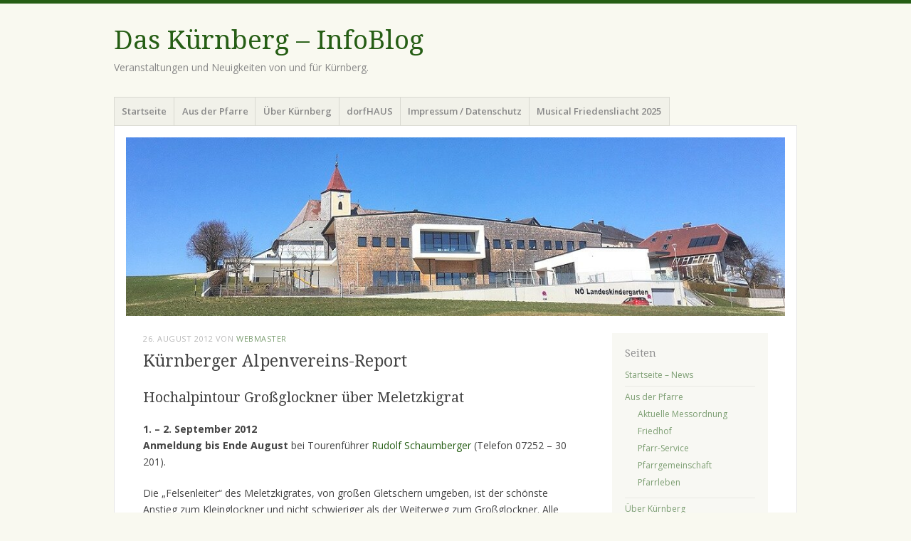

--- FILE ---
content_type: text/html; charset=UTF-8
request_url: https://www.kuernberg.net/2012/08/kuernberger-alpenvereins-report/
body_size: 12627
content:
<!DOCTYPE html>
<html lang="de">
<head>
<meta charset="UTF-8" />
<meta name="viewport" content="width=device-width" />
<title>Kürnberger Alpenvereins-Report | </title>
<link rel="profile" href="http://gmpg.org/xfn/11" />
<link rel="pingback" href="https://www.kuernberg.net/xmlrpc.php" />
<!--[if lt IE 9]>
<script src="https://www.kuernberg.net/wp-content/themes/misty-lake/js/html5.js" type="text/javascript"></script>
<![endif]-->

<title>Kürnberger Alpenvereins-Report &#8211; Das Kürnberg &#8211; InfoBlog</title>
<meta name='robots' content='max-image-preview:large' />
<link rel='dns-prefetch' href='//fonts.googleapis.com' />
<link rel="alternate" type="application/rss+xml" title="Das Kürnberg - InfoBlog &raquo; Feed" href="https://www.kuernberg.net/feed/" />
<link rel="alternate" type="application/rss+xml" title="Das Kürnberg - InfoBlog &raquo; Kommentar-Feed" href="https://www.kuernberg.net/comments/feed/" />
<link rel="alternate" title="oEmbed (JSON)" type="application/json+oembed" href="https://www.kuernberg.net/wp-json/oembed/1.0/embed?url=https%3A%2F%2Fwww.kuernberg.net%2F2012%2F08%2Fkuernberger-alpenvereins-report%2F" />
<link rel="alternate" title="oEmbed (XML)" type="text/xml+oembed" href="https://www.kuernberg.net/wp-json/oembed/1.0/embed?url=https%3A%2F%2Fwww.kuernberg.net%2F2012%2F08%2Fkuernberger-alpenvereins-report%2F&#038;format=xml" />
<style id='wp-img-auto-sizes-contain-inline-css' type='text/css'>
img:is([sizes=auto i],[sizes^="auto," i]){contain-intrinsic-size:3000px 1500px}
/*# sourceURL=wp-img-auto-sizes-contain-inline-css */
</style>
<style id='wp-emoji-styles-inline-css' type='text/css'>

	img.wp-smiley, img.emoji {
		display: inline !important;
		border: none !important;
		box-shadow: none !important;
		height: 1em !important;
		width: 1em !important;
		margin: 0 0.07em !important;
		vertical-align: -0.1em !important;
		background: none !important;
		padding: 0 !important;
	}
/*# sourceURL=wp-emoji-styles-inline-css */
</style>
<style id='wp-block-library-inline-css' type='text/css'>
:root{--wp-block-synced-color:#7a00df;--wp-block-synced-color--rgb:122,0,223;--wp-bound-block-color:var(--wp-block-synced-color);--wp-editor-canvas-background:#ddd;--wp-admin-theme-color:#007cba;--wp-admin-theme-color--rgb:0,124,186;--wp-admin-theme-color-darker-10:#006ba1;--wp-admin-theme-color-darker-10--rgb:0,107,160.5;--wp-admin-theme-color-darker-20:#005a87;--wp-admin-theme-color-darker-20--rgb:0,90,135;--wp-admin-border-width-focus:2px}@media (min-resolution:192dpi){:root{--wp-admin-border-width-focus:1.5px}}.wp-element-button{cursor:pointer}:root .has-very-light-gray-background-color{background-color:#eee}:root .has-very-dark-gray-background-color{background-color:#313131}:root .has-very-light-gray-color{color:#eee}:root .has-very-dark-gray-color{color:#313131}:root .has-vivid-green-cyan-to-vivid-cyan-blue-gradient-background{background:linear-gradient(135deg,#00d084,#0693e3)}:root .has-purple-crush-gradient-background{background:linear-gradient(135deg,#34e2e4,#4721fb 50%,#ab1dfe)}:root .has-hazy-dawn-gradient-background{background:linear-gradient(135deg,#faaca8,#dad0ec)}:root .has-subdued-olive-gradient-background{background:linear-gradient(135deg,#fafae1,#67a671)}:root .has-atomic-cream-gradient-background{background:linear-gradient(135deg,#fdd79a,#004a59)}:root .has-nightshade-gradient-background{background:linear-gradient(135deg,#330968,#31cdcf)}:root .has-midnight-gradient-background{background:linear-gradient(135deg,#020381,#2874fc)}:root{--wp--preset--font-size--normal:16px;--wp--preset--font-size--huge:42px}.has-regular-font-size{font-size:1em}.has-larger-font-size{font-size:2.625em}.has-normal-font-size{font-size:var(--wp--preset--font-size--normal)}.has-huge-font-size{font-size:var(--wp--preset--font-size--huge)}.has-text-align-center{text-align:center}.has-text-align-left{text-align:left}.has-text-align-right{text-align:right}.has-fit-text{white-space:nowrap!important}#end-resizable-editor-section{display:none}.aligncenter{clear:both}.items-justified-left{justify-content:flex-start}.items-justified-center{justify-content:center}.items-justified-right{justify-content:flex-end}.items-justified-space-between{justify-content:space-between}.screen-reader-text{border:0;clip-path:inset(50%);height:1px;margin:-1px;overflow:hidden;padding:0;position:absolute;width:1px;word-wrap:normal!important}.screen-reader-text:focus{background-color:#ddd;clip-path:none;color:#444;display:block;font-size:1em;height:auto;left:5px;line-height:normal;padding:15px 23px 14px;text-decoration:none;top:5px;width:auto;z-index:100000}html :where(.has-border-color){border-style:solid}html :where([style*=border-top-color]){border-top-style:solid}html :where([style*=border-right-color]){border-right-style:solid}html :where([style*=border-bottom-color]){border-bottom-style:solid}html :where([style*=border-left-color]){border-left-style:solid}html :where([style*=border-width]){border-style:solid}html :where([style*=border-top-width]){border-top-style:solid}html :where([style*=border-right-width]){border-right-style:solid}html :where([style*=border-bottom-width]){border-bottom-style:solid}html :where([style*=border-left-width]){border-left-style:solid}html :where(img[class*=wp-image-]){height:auto;max-width:100%}:where(figure){margin:0 0 1em}html :where(.is-position-sticky){--wp-admin--admin-bar--position-offset:var(--wp-admin--admin-bar--height,0px)}@media screen and (max-width:600px){html :where(.is-position-sticky){--wp-admin--admin-bar--position-offset:0px}}

/*# sourceURL=wp-block-library-inline-css */
</style><style id='wp-block-columns-inline-css' type='text/css'>
.wp-block-columns{box-sizing:border-box;display:flex;flex-wrap:wrap!important}@media (min-width:782px){.wp-block-columns{flex-wrap:nowrap!important}}.wp-block-columns{align-items:normal!important}.wp-block-columns.are-vertically-aligned-top{align-items:flex-start}.wp-block-columns.are-vertically-aligned-center{align-items:center}.wp-block-columns.are-vertically-aligned-bottom{align-items:flex-end}@media (max-width:781px){.wp-block-columns:not(.is-not-stacked-on-mobile)>.wp-block-column{flex-basis:100%!important}}@media (min-width:782px){.wp-block-columns:not(.is-not-stacked-on-mobile)>.wp-block-column{flex-basis:0;flex-grow:1}.wp-block-columns:not(.is-not-stacked-on-mobile)>.wp-block-column[style*=flex-basis]{flex-grow:0}}.wp-block-columns.is-not-stacked-on-mobile{flex-wrap:nowrap!important}.wp-block-columns.is-not-stacked-on-mobile>.wp-block-column{flex-basis:0;flex-grow:1}.wp-block-columns.is-not-stacked-on-mobile>.wp-block-column[style*=flex-basis]{flex-grow:0}:where(.wp-block-columns){margin-bottom:1.75em}:where(.wp-block-columns.has-background){padding:1.25em 2.375em}.wp-block-column{flex-grow:1;min-width:0;overflow-wrap:break-word;word-break:break-word}.wp-block-column.is-vertically-aligned-top{align-self:flex-start}.wp-block-column.is-vertically-aligned-center{align-self:center}.wp-block-column.is-vertically-aligned-bottom{align-self:flex-end}.wp-block-column.is-vertically-aligned-stretch{align-self:stretch}.wp-block-column.is-vertically-aligned-bottom,.wp-block-column.is-vertically-aligned-center,.wp-block-column.is-vertically-aligned-top{width:100%}
/*# sourceURL=https://www.kuernberg.net/wp-includes/blocks/columns/style.min.css */
</style>
<style id='global-styles-inline-css' type='text/css'>
:root{--wp--preset--aspect-ratio--square: 1;--wp--preset--aspect-ratio--4-3: 4/3;--wp--preset--aspect-ratio--3-4: 3/4;--wp--preset--aspect-ratio--3-2: 3/2;--wp--preset--aspect-ratio--2-3: 2/3;--wp--preset--aspect-ratio--16-9: 16/9;--wp--preset--aspect-ratio--9-16: 9/16;--wp--preset--color--black: #000000;--wp--preset--color--cyan-bluish-gray: #abb8c3;--wp--preset--color--white: #ffffff;--wp--preset--color--pale-pink: #f78da7;--wp--preset--color--vivid-red: #cf2e2e;--wp--preset--color--luminous-vivid-orange: #ff6900;--wp--preset--color--luminous-vivid-amber: #fcb900;--wp--preset--color--light-green-cyan: #7bdcb5;--wp--preset--color--vivid-green-cyan: #00d084;--wp--preset--color--pale-cyan-blue: #8ed1fc;--wp--preset--color--vivid-cyan-blue: #0693e3;--wp--preset--color--vivid-purple: #9b51e0;--wp--preset--gradient--vivid-cyan-blue-to-vivid-purple: linear-gradient(135deg,rgb(6,147,227) 0%,rgb(155,81,224) 100%);--wp--preset--gradient--light-green-cyan-to-vivid-green-cyan: linear-gradient(135deg,rgb(122,220,180) 0%,rgb(0,208,130) 100%);--wp--preset--gradient--luminous-vivid-amber-to-luminous-vivid-orange: linear-gradient(135deg,rgb(252,185,0) 0%,rgb(255,105,0) 100%);--wp--preset--gradient--luminous-vivid-orange-to-vivid-red: linear-gradient(135deg,rgb(255,105,0) 0%,rgb(207,46,46) 100%);--wp--preset--gradient--very-light-gray-to-cyan-bluish-gray: linear-gradient(135deg,rgb(238,238,238) 0%,rgb(169,184,195) 100%);--wp--preset--gradient--cool-to-warm-spectrum: linear-gradient(135deg,rgb(74,234,220) 0%,rgb(151,120,209) 20%,rgb(207,42,186) 40%,rgb(238,44,130) 60%,rgb(251,105,98) 80%,rgb(254,248,76) 100%);--wp--preset--gradient--blush-light-purple: linear-gradient(135deg,rgb(255,206,236) 0%,rgb(152,150,240) 100%);--wp--preset--gradient--blush-bordeaux: linear-gradient(135deg,rgb(254,205,165) 0%,rgb(254,45,45) 50%,rgb(107,0,62) 100%);--wp--preset--gradient--luminous-dusk: linear-gradient(135deg,rgb(255,203,112) 0%,rgb(199,81,192) 50%,rgb(65,88,208) 100%);--wp--preset--gradient--pale-ocean: linear-gradient(135deg,rgb(255,245,203) 0%,rgb(182,227,212) 50%,rgb(51,167,181) 100%);--wp--preset--gradient--electric-grass: linear-gradient(135deg,rgb(202,248,128) 0%,rgb(113,206,126) 100%);--wp--preset--gradient--midnight: linear-gradient(135deg,rgb(2,3,129) 0%,rgb(40,116,252) 100%);--wp--preset--font-size--small: 13px;--wp--preset--font-size--medium: 20px;--wp--preset--font-size--large: 36px;--wp--preset--font-size--x-large: 42px;--wp--preset--spacing--20: 0.44rem;--wp--preset--spacing--30: 0.67rem;--wp--preset--spacing--40: 1rem;--wp--preset--spacing--50: 1.5rem;--wp--preset--spacing--60: 2.25rem;--wp--preset--spacing--70: 3.38rem;--wp--preset--spacing--80: 5.06rem;--wp--preset--shadow--natural: 6px 6px 9px rgba(0, 0, 0, 0.2);--wp--preset--shadow--deep: 12px 12px 50px rgba(0, 0, 0, 0.4);--wp--preset--shadow--sharp: 6px 6px 0px rgba(0, 0, 0, 0.2);--wp--preset--shadow--outlined: 6px 6px 0px -3px rgb(255, 255, 255), 6px 6px rgb(0, 0, 0);--wp--preset--shadow--crisp: 6px 6px 0px rgb(0, 0, 0);}:where(.is-layout-flex){gap: 0.5em;}:where(.is-layout-grid){gap: 0.5em;}body .is-layout-flex{display: flex;}.is-layout-flex{flex-wrap: wrap;align-items: center;}.is-layout-flex > :is(*, div){margin: 0;}body .is-layout-grid{display: grid;}.is-layout-grid > :is(*, div){margin: 0;}:where(.wp-block-columns.is-layout-flex){gap: 2em;}:where(.wp-block-columns.is-layout-grid){gap: 2em;}:where(.wp-block-post-template.is-layout-flex){gap: 1.25em;}:where(.wp-block-post-template.is-layout-grid){gap: 1.25em;}.has-black-color{color: var(--wp--preset--color--black) !important;}.has-cyan-bluish-gray-color{color: var(--wp--preset--color--cyan-bluish-gray) !important;}.has-white-color{color: var(--wp--preset--color--white) !important;}.has-pale-pink-color{color: var(--wp--preset--color--pale-pink) !important;}.has-vivid-red-color{color: var(--wp--preset--color--vivid-red) !important;}.has-luminous-vivid-orange-color{color: var(--wp--preset--color--luminous-vivid-orange) !important;}.has-luminous-vivid-amber-color{color: var(--wp--preset--color--luminous-vivid-amber) !important;}.has-light-green-cyan-color{color: var(--wp--preset--color--light-green-cyan) !important;}.has-vivid-green-cyan-color{color: var(--wp--preset--color--vivid-green-cyan) !important;}.has-pale-cyan-blue-color{color: var(--wp--preset--color--pale-cyan-blue) !important;}.has-vivid-cyan-blue-color{color: var(--wp--preset--color--vivid-cyan-blue) !important;}.has-vivid-purple-color{color: var(--wp--preset--color--vivid-purple) !important;}.has-black-background-color{background-color: var(--wp--preset--color--black) !important;}.has-cyan-bluish-gray-background-color{background-color: var(--wp--preset--color--cyan-bluish-gray) !important;}.has-white-background-color{background-color: var(--wp--preset--color--white) !important;}.has-pale-pink-background-color{background-color: var(--wp--preset--color--pale-pink) !important;}.has-vivid-red-background-color{background-color: var(--wp--preset--color--vivid-red) !important;}.has-luminous-vivid-orange-background-color{background-color: var(--wp--preset--color--luminous-vivid-orange) !important;}.has-luminous-vivid-amber-background-color{background-color: var(--wp--preset--color--luminous-vivid-amber) !important;}.has-light-green-cyan-background-color{background-color: var(--wp--preset--color--light-green-cyan) !important;}.has-vivid-green-cyan-background-color{background-color: var(--wp--preset--color--vivid-green-cyan) !important;}.has-pale-cyan-blue-background-color{background-color: var(--wp--preset--color--pale-cyan-blue) !important;}.has-vivid-cyan-blue-background-color{background-color: var(--wp--preset--color--vivid-cyan-blue) !important;}.has-vivid-purple-background-color{background-color: var(--wp--preset--color--vivid-purple) !important;}.has-black-border-color{border-color: var(--wp--preset--color--black) !important;}.has-cyan-bluish-gray-border-color{border-color: var(--wp--preset--color--cyan-bluish-gray) !important;}.has-white-border-color{border-color: var(--wp--preset--color--white) !important;}.has-pale-pink-border-color{border-color: var(--wp--preset--color--pale-pink) !important;}.has-vivid-red-border-color{border-color: var(--wp--preset--color--vivid-red) !important;}.has-luminous-vivid-orange-border-color{border-color: var(--wp--preset--color--luminous-vivid-orange) !important;}.has-luminous-vivid-amber-border-color{border-color: var(--wp--preset--color--luminous-vivid-amber) !important;}.has-light-green-cyan-border-color{border-color: var(--wp--preset--color--light-green-cyan) !important;}.has-vivid-green-cyan-border-color{border-color: var(--wp--preset--color--vivid-green-cyan) !important;}.has-pale-cyan-blue-border-color{border-color: var(--wp--preset--color--pale-cyan-blue) !important;}.has-vivid-cyan-blue-border-color{border-color: var(--wp--preset--color--vivid-cyan-blue) !important;}.has-vivid-purple-border-color{border-color: var(--wp--preset--color--vivid-purple) !important;}.has-vivid-cyan-blue-to-vivid-purple-gradient-background{background: var(--wp--preset--gradient--vivid-cyan-blue-to-vivid-purple) !important;}.has-light-green-cyan-to-vivid-green-cyan-gradient-background{background: var(--wp--preset--gradient--light-green-cyan-to-vivid-green-cyan) !important;}.has-luminous-vivid-amber-to-luminous-vivid-orange-gradient-background{background: var(--wp--preset--gradient--luminous-vivid-amber-to-luminous-vivid-orange) !important;}.has-luminous-vivid-orange-to-vivid-red-gradient-background{background: var(--wp--preset--gradient--luminous-vivid-orange-to-vivid-red) !important;}.has-very-light-gray-to-cyan-bluish-gray-gradient-background{background: var(--wp--preset--gradient--very-light-gray-to-cyan-bluish-gray) !important;}.has-cool-to-warm-spectrum-gradient-background{background: var(--wp--preset--gradient--cool-to-warm-spectrum) !important;}.has-blush-light-purple-gradient-background{background: var(--wp--preset--gradient--blush-light-purple) !important;}.has-blush-bordeaux-gradient-background{background: var(--wp--preset--gradient--blush-bordeaux) !important;}.has-luminous-dusk-gradient-background{background: var(--wp--preset--gradient--luminous-dusk) !important;}.has-pale-ocean-gradient-background{background: var(--wp--preset--gradient--pale-ocean) !important;}.has-electric-grass-gradient-background{background: var(--wp--preset--gradient--electric-grass) !important;}.has-midnight-gradient-background{background: var(--wp--preset--gradient--midnight) !important;}.has-small-font-size{font-size: var(--wp--preset--font-size--small) !important;}.has-medium-font-size{font-size: var(--wp--preset--font-size--medium) !important;}.has-large-font-size{font-size: var(--wp--preset--font-size--large) !important;}.has-x-large-font-size{font-size: var(--wp--preset--font-size--x-large) !important;}
:where(.wp-block-columns.is-layout-flex){gap: 2em;}:where(.wp-block-columns.is-layout-grid){gap: 2em;}
/*# sourceURL=global-styles-inline-css */
</style>
<style id='core-block-supports-inline-css' type='text/css'>
.wp-container-core-columns-is-layout-9d6595d7{flex-wrap:nowrap;}
/*# sourceURL=core-block-supports-inline-css */
</style>

<style id='classic-theme-styles-inline-css' type='text/css'>
/*! This file is auto-generated */
.wp-block-button__link{color:#fff;background-color:#32373c;border-radius:9999px;box-shadow:none;text-decoration:none;padding:calc(.667em + 2px) calc(1.333em + 2px);font-size:1.125em}.wp-block-file__button{background:#32373c;color:#fff;text-decoration:none}
/*# sourceURL=/wp-includes/css/classic-themes.min.css */
</style>
<link rel='stylesheet' id='mistylake-css' href='https://www.kuernberg.net/wp-content/themes/misty-lake/style.css?ver=6.9' type='text/css' media='all' />
<link rel='stylesheet' id='mistylake-open-sans-css' href='https://fonts.googleapis.com/css?family=Open+Sans:300,300italic,400,400italic,600,600italic,700,700italic&#038;subset=latin,latin-ext' type='text/css' media='all' />
<link rel='stylesheet' id='mistylake-droid-serif-css' href='https://fonts.googleapis.com/css?family=Droid+Serif%3A400%2C400italic%2C400bold&#038;subset=latin&#038;ver=6.9' type='text/css' media='all' />
<script type="text/javascript" src="https://www.kuernberg.net/wp-includes/js/jquery/jquery.min.js?ver=3.7.1" id="jquery-core-js"></script>
<script type="text/javascript" src="https://www.kuernberg.net/wp-includes/js/jquery/jquery-migrate.min.js?ver=3.4.1" id="jquery-migrate-js"></script>
<link rel="https://api.w.org/" href="https://www.kuernberg.net/wp-json/" /><link rel="alternate" title="JSON" type="application/json" href="https://www.kuernberg.net/wp-json/wp/v2/posts/4505" /><link rel="EditURI" type="application/rsd+xml" title="RSD" href="https://www.kuernberg.net/xmlrpc.php?rsd" />
<meta name="generator" content="WordPress 6.9" />
<link rel="canonical" href="https://www.kuernberg.net/2012/08/kuernberger-alpenvereins-report/" />
<link rel='shortlink' href='https://www.kuernberg.net/?p=4505' />
</head>

<body class="wp-singular post-template-default single single-post postid-4505 single-format-standard wp-theme-misty-lake group-blog">
<div id="page" class="hfeed site">
		<header id="masthead" class="site-header" role="banner">
		<div class="site-branding">
			<h1 class="site-title"><a href="https://www.kuernberg.net/" title="Das Kürnberg &#8211; InfoBlog" rel="home">Das Kürnberg &#8211; InfoBlog</a></h1>
			<h2 class="site-description">Veranstaltungen und Neuigkeiten von und für Kürnberg.</h2>
		</div>

		<nav id="nav" role="navigation" class="site-navigation main-navigation">
			<h1 class="assistive-text screen-reader-text">Menü</h1>
			<div class="assistive-text skip-link screen-reader-text"><a href="#content" title="Zum Inhalt springen">Zum Inhalt springen</a></div>

			<div class="menu-hauptmenue-container"><ul id="menu-hauptmenue" class="menu"><li id="menu-item-5740" class="menu-item menu-item-type-custom menu-item-object-custom menu-item-home menu-item-5740"><a href="http://www.kuernberg.net/">Startseite</a></li>
<li id="menu-item-5746" class="menu-item menu-item-type-post_type menu-item-object-page menu-item-has-children menu-item-5746"><a href="https://www.kuernberg.net/pfarre/">Aus der Pfarre</a>
<ul class="sub-menu">
	<li id="menu-item-11357" class="menu-item menu-item-type-post_type menu-item-object-page menu-item-11357"><a href="https://www.kuernberg.net/pfarre/messordnung-2/">Aktuelle Messordnung</a></li>
	<li id="menu-item-5748" class="menu-item menu-item-type-post_type menu-item-object-page menu-item-5748"><a href="https://www.kuernberg.net/pfarre/friedhof/">Friedhof</a></li>
	<li id="menu-item-5749" class="menu-item menu-item-type-post_type menu-item-object-page menu-item-5749"><a href="https://www.kuernberg.net/pfarre/pfarr-service/">Pfarr-Service</a></li>
	<li id="menu-item-5750" class="menu-item menu-item-type-post_type menu-item-object-page menu-item-5750"><a href="https://www.kuernberg.net/pfarre/pfarrgemeinschaft/">Pfarrgemeinschaft</a></li>
	<li id="menu-item-5751" class="menu-item menu-item-type-post_type menu-item-object-page menu-item-5751"><a href="https://www.kuernberg.net/pfarre/pfarrleben/">Pfarrleben</a></li>
</ul>
</li>
<li id="menu-item-5761" class="menu-item menu-item-type-post_type menu-item-object-page menu-item-has-children menu-item-5761"><a href="https://www.kuernberg.net/ueber-kuernberg/">Über Kürnberg</a>
<ul class="sub-menu">
	<li id="menu-item-5762" class="menu-item menu-item-type-post_type menu-item-object-page menu-item-5762"><a href="https://www.kuernberg.net/ueber-kuernberg/freizeit-sport/">Freizeit &amp; Sport</a></li>
	<li id="menu-item-5763" class="menu-item menu-item-type-post_type menu-item-object-page menu-item-5763"><a href="https://www.kuernberg.net/ueber-kuernberg/kommunales/">Kommunales</a></li>
	<li id="menu-item-5764" class="menu-item menu-item-type-post_type menu-item-object-page menu-item-5764"><a href="https://www.kuernberg.net/ueber-kuernberg/service/">Service</a></li>
	<li id="menu-item-5765" class="menu-item menu-item-type-post_type menu-item-object-page menu-item-5765"><a href="https://www.kuernberg.net/ueber-kuernberg/vereine/">Vereine</a></li>
	<li id="menu-item-5766" class="menu-item menu-item-type-post_type menu-item-object-page menu-item-5766"><a href="https://www.kuernberg.net/ueber-kuernberg/wirtschaft/">Wirtschaft</a></li>
</ul>
</li>
<li id="menu-item-7023" class="menu-item menu-item-type-post_type menu-item-object-page menu-item-7023"><a href="https://www.kuernberg.net/dorfhaus/">dorfHAUS</a></li>
<li id="menu-item-5767" class="menu-item menu-item-type-post_type menu-item-object-page menu-item-privacy-policy menu-item-has-children menu-item-5767"><a rel="privacy-policy" href="https://www.kuernberg.net/impressum/">Impressum / Datenschutz</a>
<ul class="sub-menu">
	<li id="menu-item-5768" class="menu-item menu-item-type-post_type menu-item-object-page menu-item-5768"><a href="https://www.kuernberg.net/impressum/hilfe/">Hilfe</a></li>
</ul>
</li>
<li id="menu-item-12093" class="menu-item menu-item-type-post_type menu-item-object-page menu-item-has-children menu-item-12093"><a href="https://www.kuernberg.net/musical/">Musical Friedensliacht 2025</a>
<ul class="sub-menu">
	<li id="menu-item-12839" class="menu-item menu-item-type-post_type menu-item-object-page menu-item-12839"><a href="https://www.kuernberg.net/musical/2024-kuernberg-erstauffuehrungen/">2024 Kürnberg &#8211; Erstaufführung</a></li>
</ul>
</li>
</ul></div>		</nav><!-- .site-navigation .main-navigation -->
	</header><!-- #masthead .site-header -->

	<div id="main" class="site-main">

					<div class="header-image">
				<a href="https://www.kuernberg.net/" title="Das Kürnberg &#8211; InfoBlog" rel="home">
					<img src="https://www.kuernberg.net/www.kuernberg.net/web/wp-content/uploads/2023/10/cropped-cropped-dorfhaus-kiga-IMG_E3448-3.jpg" width="1015" height="275" alt="" />
				</a>
			</div>
		
	<div id="primary" class="content-area">
		<div id="content" class="site-content" role="main">

		
			
<article id="post-4505" class="post-4505 post type-post status-publish format-standard hentry category-fotos category-sport category-vereine tag-alpenverein">
	<header class="entry-header">
		<div class="entry-meta">
			<a href="https://www.kuernberg.net/2012/08/kuernberger-alpenvereins-report/" title="08:57" rel="bookmark"><time class="entry-date" datetime="2012-08-26T08:57:13+02:00" pubdate>26. August 2012</time></a><span class="byline"> von <span class="author vcard"><a class="url fn n" href="https://www.kuernberg.net/author/webmaster/" title="Zeige alle Beiträge von Webmaster" rel="author">Webmaster</a></span></span>		</div><!-- .entry-meta -->
		<h1 class="entry-title">Kürnberger Alpenvereins-Report</h1>	</header><!-- .entry-header -->

	<div class="entry-content">
		<h2>Hochalpintour Großglockner über Meletzkigrat</h2>
<p><strong>1. &#8211; 2. September 2012</strong><br />
<strong>Anmeldung bis Ende August</strong> bei Tourenführer <a title="Externer Link ihres e-Mail Programmes öffnet." href="mailto:r.schaumberger@aon.at" target="_blank">Rudolf Schaumberger</a> (Telefon 07252 &#8211; 30 201).</p>
<p>Die &#8222;Felsenleiter&#8220; des Meletzkigrates, von großen Gletschern umgeben, ist der schönste Anstieg zum Kleinglockner und nicht schwieriger als der Weiterweg zum Großglockner. Alle Infos sowie Anforderungen über diese Tour auf der <a title="Externer Link Hochalpintour Großglockner öffnet neues Fenster." href="http://www.alpenverein.at/steyr-kuernberg/suchergebnis/webveranstaltung_liste_detail.php?veranstaltungTerminID=1346737&amp;sektionsnr=422" target="_blank">Internetseite des Alpenvereins</a>.</p>
<div id="attachment_4507" style="width: 122px" class="wp-caption alignright"><a href="http://www.kuernberg.net/wp-content/uploads/2012/08/20120812Zugsp052-Kopie.jpg"><img decoding="async" aria-describedby="caption-attachment-4507" class="size-thumbnail wp-image-4507" title="Zugspitze" src="http://www.kuernberg.net/wp-content/uploads/2012/08/20120812Zugsp052-Kopie-112x150.jpg" alt="Gipfelfoto Zugspitze" width="112" height="150" srcset="https://www.kuernberg.net/wp-content/uploads/2012/08/20120812Zugsp052-Kopie-112x150.jpg 112w, https://www.kuernberg.net/wp-content/uploads/2012/08/20120812Zugsp052-Kopie-225x300.jpg 225w, https://www.kuernberg.net/wp-content/uploads/2012/08/20120812Zugsp052-Kopie.jpg 450w" sizes="(max-width: 112px) 100vw, 112px" /></a><p id="caption-attachment-4507" class="wp-caption-text">© Rudolf Schaumberger.</p></div>
<p>&nbsp;</p>
<h2>Rückschau</h2>
<h3>Zugspitze &#8211; Klettertour</h3>
<p>Von 11. &#8211; 12. August 2012 führte Rudolf Schaumberger eine Gruppe auf den höchsten Berg Deutschlands. Vom Wandern bis zum Klettern wurde alles geboten. An beiden Tagen legte die Crew 32 Kilomenter, 2750 Höhenmeter in einer Gesamtgehzeit von 13 Stunden zurück. <a title="Externer Link: Picasa Zugspitzetour, öffnet neues Fenster." href="https://picasaweb.google.com/109672444800996540198/20120812Zugspitze#" target="_blank">Hier sehen Sie viele Fotos von einer Traumtour, die alles in sich hatte</a>.</p>
<h3>Wiesbachhorn</h3>
<div id="attachment_4508" style="width: 160px" class="wp-caption alignright"><a href="http://www.kuernberg.net/wp-content/uploads/2012/08/20120817Wiesbh065k-Kopie.jpg"><img decoding="async" aria-describedby="caption-attachment-4508" class="size-thumbnail wp-image-4508" title="Wiesbachhorn" src="http://www.kuernberg.net/wp-content/uploads/2012/08/20120817Wiesbh065k-Kopie-150x112.jpg" alt="Gipfelfoto Wiesbachhorntour" width="150" height="112" srcset="https://www.kuernberg.net/wp-content/uploads/2012/08/20120817Wiesbh065k-Kopie-150x112.jpg 150w, https://www.kuernberg.net/wp-content/uploads/2012/08/20120817Wiesbh065k-Kopie-300x225.jpg 300w, https://www.kuernberg.net/wp-content/uploads/2012/08/20120817Wiesbh065k-Kopie.jpg 800w" sizes="(max-width: 150px) 100vw, 150px" /></a><p id="caption-attachment-4508" class="wp-caption-text">© Rudolf Schaumberger.</p></div>
<p>Rudolf Schaumberger leitete von 18. &#8211; 19. August 2012 die Hochtour auf das große Wiesbachhorn. Das Wiesbachhorn ist der zweite Hauptgipfel der Glocknergruppe. 15 Personen wurde ein traumhaftes Panorama bei herrlichstem Wetter geboten. Erwähnt sei noch, dass auch Hilda Innerhuber mit ihren 76 Jahren den Wiesbachhorngipfel eroberte &#8211; herzliche Gratulation! <a title="Externer Link zur Diashow Wiesbachhorn, öffnet neues Fenster." href="https://picasaweb.google.com/109672444800996540198/20120817Wiesbachhorn#" target="_blank">Link zum Fotobericht von Rudolf Schaumberger</a>.</p>
<p>Herzlichen Dank an Rudolf Schaumberger der kuernberg.net seine Fotos und Berichte zur Verfügung stellt, und uns so immer wieder virtuell an seinen wunderschönen Touren teilnehmen lässt!</p>
			</div><!-- .entry-content -->

	<footer class="entry-meta">
		Dieser Beitrag wurde unter <a href="https://www.kuernberg.net/category/fotos/" rel="category tag">Fotos</a>, <a href="https://www.kuernberg.net/category/sport/" rel="category tag">Sport</a>, <a href="https://www.kuernberg.net/category/vereine/" rel="category tag">Vereine</a> abgelegt und mit <a href="https://www.kuernberg.net/tag/alpenverein/" rel="tag">Alpenverein</a> verschlagwortet. Setze ein Lesezeichen auf den <a href="https://www.kuernberg.net/2012/08/kuernberger-alpenvereins-report/" title="Permalink zu Kürnberger Alpenvereins-Report" rel="bookmark">Permalink</a>.
			</footer><!-- .entry-meta -->
</article><!-- #post-## -->

				<nav role="navigation" id="nav-below" class="site-navigation post-navigation">
		<h1 class="assistive-text screen-reader-text">Beitragsnavigation</h1>

	
		<div class="nav-previous"><a href="https://www.kuernberg.net/2012/08/kuernberger-turnierwochenende/" rel="prev"><span class="meta-nav">&larr;</span> Kürnberger Turnierwochenende</a></div>		<div class="nav-next"><a href="https://www.kuernberg.net/2012/08/blasmusikalischer-sommerrueckblick/" rel="next">Blasmusikalischer Sommerrückblick <span class="meta-nav">&rarr;</span></a></div>
	
	</nav><!-- #nav-below -->
	
			
		
		</div><!-- #content .site-content -->
	</div><!-- #primary .content-area -->


<div id="secondary" class="updateable widget-area" role="complementary">
		<aside id="nav_menu-3" class="widget widget_nav_menu"><h1 class="widget-title">Seiten</h1><div class="menu-seiten-container"><ul id="menu-seiten" class="menu"><li id="menu-item-5771" class="menu-item menu-item-type-custom menu-item-object-custom menu-item-home menu-item-5771"><a href="http://www.kuernberg.net/">Startseite &#8211; News</a></li>
<li id="menu-item-5772" class="menu-item menu-item-type-post_type menu-item-object-page menu-item-has-children menu-item-5772"><a href="https://www.kuernberg.net/pfarre/">Aus der Pfarre</a>
<ul class="sub-menu">
	<li id="menu-item-6108" class="menu-item menu-item-type-post_type menu-item-object-page menu-item-6108"><a href="https://www.kuernberg.net/pfarre/messordnung-2/" title="https://www.kuernberg.net/pfarre/messordnung-2/">Aktuelle Messordnung</a></li>
	<li id="menu-item-5774" class="menu-item menu-item-type-post_type menu-item-object-page menu-item-5774"><a href="https://www.kuernberg.net/pfarre/friedhof/">Friedhof</a></li>
	<li id="menu-item-5775" class="menu-item menu-item-type-post_type menu-item-object-page menu-item-5775"><a href="https://www.kuernberg.net/pfarre/pfarr-service/">Pfarr-Service</a></li>
	<li id="menu-item-5776" class="menu-item menu-item-type-post_type menu-item-object-page menu-item-5776"><a href="https://www.kuernberg.net/pfarre/pfarrgemeinschaft/">Pfarrgemeinschaft</a></li>
	<li id="menu-item-5777" class="menu-item menu-item-type-post_type menu-item-object-page menu-item-5777"><a href="https://www.kuernberg.net/pfarre/pfarrleben/">Pfarrleben</a></li>
</ul>
</li>
<li id="menu-item-5778" class="menu-item menu-item-type-post_type menu-item-object-page menu-item-has-children menu-item-5778"><a href="https://www.kuernberg.net/ueber-kuernberg/">Über Kürnberg</a>
<ul class="sub-menu">
	<li id="menu-item-5779" class="menu-item menu-item-type-post_type menu-item-object-page menu-item-5779"><a href="https://www.kuernberg.net/ueber-kuernberg/freizeit-sport/">Freizeit &amp; Sport</a></li>
	<li id="menu-item-8550" class="menu-item menu-item-type-post_type menu-item-object-page menu-item-8550"><a href="https://www.kuernberg.net/ueber-kuernberg/geschichtliches/">Geschichtliches</a></li>
	<li id="menu-item-5780" class="menu-item menu-item-type-post_type menu-item-object-page menu-item-5780"><a href="https://www.kuernberg.net/ueber-kuernberg/kommunales/">Kommunales</a></li>
	<li id="menu-item-6449" class="menu-item menu-item-type-post_type menu-item-object-page menu-item-6449"><a href="https://www.kuernberg.net/ueber-kuernberg/oeffis/">Öffis – Regionalbus</a></li>
	<li id="menu-item-5781" class="menu-item menu-item-type-post_type menu-item-object-page menu-item-5781"><a href="https://www.kuernberg.net/ueber-kuernberg/service/">Service</a></li>
	<li id="menu-item-5782" class="menu-item menu-item-type-post_type menu-item-object-page menu-item-5782"><a href="https://www.kuernberg.net/ueber-kuernberg/vereine/">Vereine</a></li>
	<li id="menu-item-6450" class="menu-item menu-item-type-post_type menu-item-object-page menu-item-6450"><a href="https://www.kuernberg.net/ueber-kuernberg/wetterkamera/">Wetterkamera</a></li>
	<li id="menu-item-5783" class="menu-item menu-item-type-post_type menu-item-object-page menu-item-5783"><a href="https://www.kuernberg.net/ueber-kuernberg/wirtschaft/">Wirtschaft</a></li>
</ul>
</li>
<li id="menu-item-7003" class="menu-item menu-item-type-post_type menu-item-object-page menu-item-has-children menu-item-7003"><a href="https://www.kuernberg.net/dorfhaus/">dorfHAUS</a>
<ul class="sub-menu">
	<li id="menu-item-11461" class="menu-item menu-item-type-post_type menu-item-object-page menu-item-11461"><a href="https://www.kuernberg.net/dorfhaus/kuernberger-adventmarkt/">Kürnberger Adventmarkt</a></li>
	<li id="menu-item-12095" class="menu-item menu-item-type-post_type menu-item-object-page menu-item-has-children menu-item-12095"><a href="https://www.kuernberg.net/musical/">Musical Friedensliacht 2025</a>
	<ul class="sub-menu">
		<li id="menu-item-12836" class="menu-item menu-item-type-post_type menu-item-object-page menu-item-12836"><a href="https://www.kuernberg.net/musical/2024-kuernberg-erstauffuehrungen/">2024 Kürnberg – Erstaufführungen</a></li>
	</ul>
</li>
</ul>
</li>
<li id="menu-item-5784" class="menu-item menu-item-type-post_type menu-item-object-page menu-item-privacy-policy menu-item-5784"><a rel="privacy-policy" href="https://www.kuernberg.net/impressum/">Impressum / Datenschutz</a></li>
</ul></div></aside><aside id="search-3" class="widget widget_search"><h1 class="widget-title">Suche</h1>	<form method="get" id="searchform" action="https://www.kuernberg.net/" role="search">
		<label for="s" class="assistive-text screen-reader-text">Suchen</label>
		<input type="text" class="field" name="s" value="" id="s" placeholder="Suche &hellip;" />
		<input type="submit" class="submit" name="submit" id="searchsubmit" value="Suchen" />
	</form>
</aside><aside id="block-2" class="widget widget_block">
<div class="wp-block-columns are-vertically-aligned-center is-layout-flex wp-container-core-columns-is-layout-9d6595d7 wp-block-columns-is-layout-flex">
<div class="wp-block-column is-vertically-aligned-center is-layout-flow wp-block-column-is-layout-flow" style="flex-basis:100%"><h1 class="widget-title">Werde Kürnberg facebook-Fan!</h1><div class="wp-widget-group__inner-blocks">
<!-- Facebook Badge START --><a href="https://www.facebook.com/kuernberg" title="kuernberg" target="_TOP" style="font-family: &quot;lucida grande&quot;,tahoma,verdana,arial,sans-serif; font-size: 11px; font-variant: normal; font-style: normal; font-weight: normal; color: #3B5998; text-decoration: none;">kuernberg auf facebook</a><br/><a href="https://www.facebook.com/kuernberg" title="kuernberg" target="_TOP"></a><!--Facebook Badge END -->
</div></div>
</div>
</aside>
		<aside id="recent-posts-3" class="widget widget_recent_entries">
		<h1 class="widget-title">Neueste Beiträge</h1>
		<ul>
											<li>
					<a href="https://www.kuernberg.net/2026/01/kuernberg-einst-und-heute-2/">Kürnberg einst und heute</a>
									</li>
											<li>
					<a href="https://www.kuernberg.net/2026/01/winterwanderung/">Winterwanderung</a>
									</li>
											<li>
					<a href="https://www.kuernberg.net/2026/01/sparverein-schoenes-alpenland/">Sparverein Schönes Alpenland</a>
									</li>
											<li>
					<a href="https://www.kuernberg.net/2026/01/skiausfahrt-am-17-jaenner-2026/">Skiausfahrt am 17. Jänner 2026</a>
									</li>
											<li>
					<a href="https://www.kuernberg.net/2026/01/kinderschikurs/">Kinderschikurs</a>
									</li>
					</ul>

		</aside><aside id="categories-3" class="widget widget_categories"><h1 class="widget-title">Kategorien</h1><form action="https://www.kuernberg.net" method="get"><label class="screen-reader-text" for="cat">Kategorien</label><select  name='cat' id='cat' class='postform'>
	<option value='-1'>Kategorie auswählen</option>
	<option class="level-0" value="1">Allgemein&nbsp;&nbsp;(521)</option>
	<option class="level-0" value="104">Bürgerinformation&nbsp;&nbsp;(20)</option>
	<option class="level-0" value="111">Dorfentwicklung&nbsp;&nbsp;(5)</option>
	<option class="level-0" value="107">dorfHAUS&nbsp;&nbsp;(50)</option>
	<option class="level-0" value="4">Ehrungen&nbsp;&nbsp;(20)</option>
	<option class="level-0" value="5">Fotos&nbsp;&nbsp;(44)</option>
	<option class="level-0" value="28">Kinder&nbsp;&nbsp;(110)</option>
	<option class="level-0" value="21">Kultur&nbsp;&nbsp;(83)</option>
	<option class="level-0" value="6">Pfarre&nbsp;&nbsp;(137)</option>
	<option class="level-0" value="42">Presse&nbsp;&nbsp;(20)</option>
	<option class="level-0" value="19">Sport&nbsp;&nbsp;(79)</option>
	<option class="level-0" value="40">Tipps&nbsp;&nbsp;(7)</option>
	<option class="level-0" value="7">Umfrage&nbsp;&nbsp;(1)</option>
	<option class="level-0" value="8">Veranstaltung&nbsp;&nbsp;(367)</option>
	<option class="level-0" value="41">Vereine&nbsp;&nbsp;(139)</option>
</select>
</form><script type="text/javascript">
/* <![CDATA[ */

( ( dropdownId ) => {
	const dropdown = document.getElementById( dropdownId );
	function onSelectChange() {
		setTimeout( () => {
			if ( 'escape' === dropdown.dataset.lastkey ) {
				return;
			}
			if ( dropdown.value && parseInt( dropdown.value ) > 0 && dropdown instanceof HTMLSelectElement ) {
				dropdown.parentElement.submit();
			}
		}, 250 );
	}
	function onKeyUp( event ) {
		if ( 'Escape' === event.key ) {
			dropdown.dataset.lastkey = 'escape';
		} else {
			delete dropdown.dataset.lastkey;
		}
	}
	function onClick() {
		delete dropdown.dataset.lastkey;
	}
	dropdown.addEventListener( 'keyup', onKeyUp );
	dropdown.addEventListener( 'click', onClick );
	dropdown.addEventListener( 'change', onSelectChange );
})( "cat" );

//# sourceURL=WP_Widget_Categories%3A%3Awidget
/* ]]> */
</script>
</aside><aside id="archives-3" class="widget widget_archive"><h1 class="widget-title">Monatliches Archiv</h1>		<label class="screen-reader-text" for="archives-dropdown-3">Monatliches Archiv</label>
		<select id="archives-dropdown-3" name="archive-dropdown">
			
			<option value="">Monat auswählen</option>
				<option value='https://www.kuernberg.net/2026/01/'> Januar 2026 &nbsp;(7)</option>
	<option value='https://www.kuernberg.net/2025/12/'> Dezember 2025 &nbsp;(2)</option>
	<option value='https://www.kuernberg.net/2025/11/'> November 2025 &nbsp;(5)</option>
	<option value='https://www.kuernberg.net/2025/10/'> Oktober 2025 &nbsp;(7)</option>
	<option value='https://www.kuernberg.net/2025/09/'> September 2025 &nbsp;(3)</option>
	<option value='https://www.kuernberg.net/2025/08/'> August 2025 &nbsp;(3)</option>
	<option value='https://www.kuernberg.net/2025/07/'> Juli 2025 &nbsp;(5)</option>
	<option value='https://www.kuernberg.net/2025/06/'> Juni 2025 &nbsp;(7)</option>
	<option value='https://www.kuernberg.net/2025/05/'> Mai 2025 &nbsp;(2)</option>
	<option value='https://www.kuernberg.net/2025/04/'> April 2025 &nbsp;(11)</option>
	<option value='https://www.kuernberg.net/2025/03/'> März 2025 &nbsp;(3)</option>
	<option value='https://www.kuernberg.net/2025/02/'> Februar 2025 &nbsp;(5)</option>
	<option value='https://www.kuernberg.net/2025/01/'> Januar 2025 &nbsp;(7)</option>
	<option value='https://www.kuernberg.net/2024/12/'> Dezember 2024 &nbsp;(2)</option>
	<option value='https://www.kuernberg.net/2024/10/'> Oktober 2024 &nbsp;(6)</option>
	<option value='https://www.kuernberg.net/2024/09/'> September 2024 &nbsp;(5)</option>
	<option value='https://www.kuernberg.net/2024/08/'> August 2024 &nbsp;(3)</option>
	<option value='https://www.kuernberg.net/2024/06/'> Juni 2024 &nbsp;(3)</option>
	<option value='https://www.kuernberg.net/2024/05/'> Mai 2024 &nbsp;(6)</option>
	<option value='https://www.kuernberg.net/2024/04/'> April 2024 &nbsp;(5)</option>
	<option value='https://www.kuernberg.net/2024/03/'> März 2024 &nbsp;(8)</option>
	<option value='https://www.kuernberg.net/2024/01/'> Januar 2024 &nbsp;(3)</option>
	<option value='https://www.kuernberg.net/2023/12/'> Dezember 2023 &nbsp;(9)</option>
	<option value='https://www.kuernberg.net/2023/11/'> November 2023 &nbsp;(1)</option>
	<option value='https://www.kuernberg.net/2023/09/'> September 2023 &nbsp;(7)</option>
	<option value='https://www.kuernberg.net/2023/08/'> August 2023 &nbsp;(7)</option>
	<option value='https://www.kuernberg.net/2023/07/'> Juli 2023 &nbsp;(2)</option>
	<option value='https://www.kuernberg.net/2023/06/'> Juni 2023 &nbsp;(3)</option>
	<option value='https://www.kuernberg.net/2023/05/'> Mai 2023 &nbsp;(6)</option>
	<option value='https://www.kuernberg.net/2023/04/'> April 2023 &nbsp;(7)</option>
	<option value='https://www.kuernberg.net/2023/03/'> März 2023 &nbsp;(5)</option>
	<option value='https://www.kuernberg.net/2023/02/'> Februar 2023 &nbsp;(2)</option>
	<option value='https://www.kuernberg.net/2023/01/'> Januar 2023 &nbsp;(1)</option>
	<option value='https://www.kuernberg.net/2022/12/'> Dezember 2022 &nbsp;(5)</option>
	<option value='https://www.kuernberg.net/2022/11/'> November 2022 &nbsp;(2)</option>
	<option value='https://www.kuernberg.net/2022/10/'> Oktober 2022 &nbsp;(3)</option>
	<option value='https://www.kuernberg.net/2022/09/'> September 2022 &nbsp;(8)</option>
	<option value='https://www.kuernberg.net/2022/08/'> August 2022 &nbsp;(4)</option>
	<option value='https://www.kuernberg.net/2022/07/'> Juli 2022 &nbsp;(3)</option>
	<option value='https://www.kuernberg.net/2022/06/'> Juni 2022 &nbsp;(3)</option>
	<option value='https://www.kuernberg.net/2022/05/'> Mai 2022 &nbsp;(3)</option>
	<option value='https://www.kuernberg.net/2022/04/'> April 2022 &nbsp;(3)</option>
	<option value='https://www.kuernberg.net/2022/03/'> März 2022 &nbsp;(5)</option>
	<option value='https://www.kuernberg.net/2022/02/'> Februar 2022 &nbsp;(3)</option>
	<option value='https://www.kuernberg.net/2022/01/'> Januar 2022 &nbsp;(3)</option>
	<option value='https://www.kuernberg.net/2021/12/'> Dezember 2021 &nbsp;(2)</option>
	<option value='https://www.kuernberg.net/2021/11/'> November 2021 &nbsp;(4)</option>
	<option value='https://www.kuernberg.net/2021/10/'> Oktober 2021 &nbsp;(2)</option>
	<option value='https://www.kuernberg.net/2021/09/'> September 2021 &nbsp;(3)</option>
	<option value='https://www.kuernberg.net/2021/08/'> August 2021 &nbsp;(4)</option>
	<option value='https://www.kuernberg.net/2021/07/'> Juli 2021 &nbsp;(2)</option>
	<option value='https://www.kuernberg.net/2021/06/'> Juni 2021 &nbsp;(1)</option>
	<option value='https://www.kuernberg.net/2021/04/'> April 2021 &nbsp;(1)</option>
	<option value='https://www.kuernberg.net/2021/03/'> März 2021 &nbsp;(2)</option>
	<option value='https://www.kuernberg.net/2020/12/'> Dezember 2020 &nbsp;(6)</option>
	<option value='https://www.kuernberg.net/2020/11/'> November 2020 &nbsp;(1)</option>
	<option value='https://www.kuernberg.net/2020/10/'> Oktober 2020 &nbsp;(2)</option>
	<option value='https://www.kuernberg.net/2020/08/'> August 2020 &nbsp;(4)</option>
	<option value='https://www.kuernberg.net/2020/07/'> Juli 2020 &nbsp;(2)</option>
	<option value='https://www.kuernberg.net/2020/06/'> Juni 2020 &nbsp;(4)</option>
	<option value='https://www.kuernberg.net/2020/04/'> April 2020 &nbsp;(5)</option>
	<option value='https://www.kuernberg.net/2020/03/'> März 2020 &nbsp;(5)</option>
	<option value='https://www.kuernberg.net/2020/02/'> Februar 2020 &nbsp;(3)</option>
	<option value='https://www.kuernberg.net/2020/01/'> Januar 2020 &nbsp;(4)</option>
	<option value='https://www.kuernberg.net/2019/12/'> Dezember 2019 &nbsp;(1)</option>
	<option value='https://www.kuernberg.net/2019/11/'> November 2019 &nbsp;(2)</option>
	<option value='https://www.kuernberg.net/2019/10/'> Oktober 2019 &nbsp;(5)</option>
	<option value='https://www.kuernberg.net/2019/08/'> August 2019 &nbsp;(4)</option>
	<option value='https://www.kuernberg.net/2019/06/'> Juni 2019 &nbsp;(4)</option>
	<option value='https://www.kuernberg.net/2019/05/'> Mai 2019 &nbsp;(2)</option>
	<option value='https://www.kuernberg.net/2019/04/'> April 2019 &nbsp;(4)</option>
	<option value='https://www.kuernberg.net/2019/03/'> März 2019 &nbsp;(4)</option>
	<option value='https://www.kuernberg.net/2019/02/'> Februar 2019 &nbsp;(5)</option>
	<option value='https://www.kuernberg.net/2019/01/'> Januar 2019 &nbsp;(6)</option>
	<option value='https://www.kuernberg.net/2018/12/'> Dezember 2018 &nbsp;(3)</option>
	<option value='https://www.kuernberg.net/2018/10/'> Oktober 2018 &nbsp;(9)</option>
	<option value='https://www.kuernberg.net/2018/09/'> September 2018 &nbsp;(5)</option>
	<option value='https://www.kuernberg.net/2018/08/'> August 2018 &nbsp;(3)</option>
	<option value='https://www.kuernberg.net/2018/07/'> Juli 2018 &nbsp;(5)</option>
	<option value='https://www.kuernberg.net/2018/06/'> Juni 2018 &nbsp;(6)</option>
	<option value='https://www.kuernberg.net/2018/05/'> Mai 2018 &nbsp;(3)</option>
	<option value='https://www.kuernberg.net/2018/04/'> April 2018 &nbsp;(3)</option>
	<option value='https://www.kuernberg.net/2018/03/'> März 2018 &nbsp;(5)</option>
	<option value='https://www.kuernberg.net/2018/02/'> Februar 2018 &nbsp;(2)</option>
	<option value='https://www.kuernberg.net/2018/01/'> Januar 2018 &nbsp;(5)</option>
	<option value='https://www.kuernberg.net/2017/12/'> Dezember 2017 &nbsp;(3)</option>
	<option value='https://www.kuernberg.net/2017/11/'> November 2017 &nbsp;(7)</option>
	<option value='https://www.kuernberg.net/2017/10/'> Oktober 2017 &nbsp;(1)</option>
	<option value='https://www.kuernberg.net/2017/09/'> September 2017 &nbsp;(6)</option>
	<option value='https://www.kuernberg.net/2017/08/'> August 2017 &nbsp;(4)</option>
	<option value='https://www.kuernberg.net/2017/07/'> Juli 2017 &nbsp;(4)</option>
	<option value='https://www.kuernberg.net/2017/06/'> Juni 2017 &nbsp;(4)</option>
	<option value='https://www.kuernberg.net/2017/05/'> Mai 2017 &nbsp;(7)</option>
	<option value='https://www.kuernberg.net/2017/04/'> April 2017 &nbsp;(5)</option>
	<option value='https://www.kuernberg.net/2017/03/'> März 2017 &nbsp;(4)</option>
	<option value='https://www.kuernberg.net/2017/02/'> Februar 2017 &nbsp;(2)</option>
	<option value='https://www.kuernberg.net/2017/01/'> Januar 2017 &nbsp;(1)</option>
	<option value='https://www.kuernberg.net/2016/12/'> Dezember 2016 &nbsp;(5)</option>
	<option value='https://www.kuernberg.net/2016/11/'> November 2016 &nbsp;(2)</option>
	<option value='https://www.kuernberg.net/2016/10/'> Oktober 2016 &nbsp;(7)</option>
	<option value='https://www.kuernberg.net/2016/09/'> September 2016 &nbsp;(1)</option>
	<option value='https://www.kuernberg.net/2016/08/'> August 2016 &nbsp;(4)</option>
	<option value='https://www.kuernberg.net/2016/07/'> Juli 2016 &nbsp;(3)</option>
	<option value='https://www.kuernberg.net/2016/06/'> Juni 2016 &nbsp;(2)</option>
	<option value='https://www.kuernberg.net/2016/05/'> Mai 2016 &nbsp;(6)</option>
	<option value='https://www.kuernberg.net/2016/04/'> April 2016 &nbsp;(6)</option>
	<option value='https://www.kuernberg.net/2016/03/'> März 2016 &nbsp;(3)</option>
	<option value='https://www.kuernberg.net/2016/02/'> Februar 2016 &nbsp;(6)</option>
	<option value='https://www.kuernberg.net/2016/01/'> Januar 2016 &nbsp;(1)</option>
	<option value='https://www.kuernberg.net/2015/12/'> Dezember 2015 &nbsp;(2)</option>
	<option value='https://www.kuernberg.net/2015/11/'> November 2015 &nbsp;(7)</option>
	<option value='https://www.kuernberg.net/2015/10/'> Oktober 2015 &nbsp;(3)</option>
	<option value='https://www.kuernberg.net/2015/09/'> September 2015 &nbsp;(8)</option>
	<option value='https://www.kuernberg.net/2015/07/'> Juli 2015 &nbsp;(4)</option>
	<option value='https://www.kuernberg.net/2015/06/'> Juni 2015 &nbsp;(5)</option>
	<option value='https://www.kuernberg.net/2015/05/'> Mai 2015 &nbsp;(8)</option>
	<option value='https://www.kuernberg.net/2015/04/'> April 2015 &nbsp;(6)</option>
	<option value='https://www.kuernberg.net/2015/03/'> März 2015 &nbsp;(2)</option>
	<option value='https://www.kuernberg.net/2015/02/'> Februar 2015 &nbsp;(4)</option>
	<option value='https://www.kuernberg.net/2015/01/'> Januar 2015 &nbsp;(6)</option>
	<option value='https://www.kuernberg.net/2014/12/'> Dezember 2014 &nbsp;(5)</option>
	<option value='https://www.kuernberg.net/2014/11/'> November 2014 &nbsp;(6)</option>
	<option value='https://www.kuernberg.net/2014/10/'> Oktober 2014 &nbsp;(1)</option>
	<option value='https://www.kuernberg.net/2014/09/'> September 2014 &nbsp;(5)</option>
	<option value='https://www.kuernberg.net/2014/08/'> August 2014 &nbsp;(1)</option>
	<option value='https://www.kuernberg.net/2014/07/'> Juli 2014 &nbsp;(5)</option>
	<option value='https://www.kuernberg.net/2014/06/'> Juni 2014 &nbsp;(7)</option>
	<option value='https://www.kuernberg.net/2014/05/'> Mai 2014 &nbsp;(4)</option>
	<option value='https://www.kuernberg.net/2014/04/'> April 2014 &nbsp;(4)</option>
	<option value='https://www.kuernberg.net/2014/03/'> März 2014 &nbsp;(5)</option>
	<option value='https://www.kuernberg.net/2014/02/'> Februar 2014 &nbsp;(7)</option>
	<option value='https://www.kuernberg.net/2014/01/'> Januar 2014 &nbsp;(2)</option>
	<option value='https://www.kuernberg.net/2013/12/'> Dezember 2013 &nbsp;(6)</option>
	<option value='https://www.kuernberg.net/2013/11/'> November 2013 &nbsp;(4)</option>
	<option value='https://www.kuernberg.net/2013/10/'> Oktober 2013 &nbsp;(3)</option>
	<option value='https://www.kuernberg.net/2013/09/'> September 2013 &nbsp;(4)</option>
	<option value='https://www.kuernberg.net/2013/08/'> August 2013 &nbsp;(7)</option>
	<option value='https://www.kuernberg.net/2013/07/'> Juli 2013 &nbsp;(2)</option>
	<option value='https://www.kuernberg.net/2013/06/'> Juni 2013 &nbsp;(4)</option>
	<option value='https://www.kuernberg.net/2013/05/'> Mai 2013 &nbsp;(8)</option>
	<option value='https://www.kuernberg.net/2013/04/'> April 2013 &nbsp;(7)</option>
	<option value='https://www.kuernberg.net/2013/03/'> März 2013 &nbsp;(4)</option>
	<option value='https://www.kuernberg.net/2013/02/'> Februar 2013 &nbsp;(3)</option>
	<option value='https://www.kuernberg.net/2013/01/'> Januar 2013 &nbsp;(7)</option>
	<option value='https://www.kuernberg.net/2012/12/'> Dezember 2012 &nbsp;(8)</option>
	<option value='https://www.kuernberg.net/2012/11/'> November 2012 &nbsp;(7)</option>
	<option value='https://www.kuernberg.net/2012/10/'> Oktober 2012 &nbsp;(6)</option>
	<option value='https://www.kuernberg.net/2012/09/'> September 2012 &nbsp;(4)</option>
	<option value='https://www.kuernberg.net/2012/08/'> August 2012 &nbsp;(3)</option>
	<option value='https://www.kuernberg.net/2012/07/'> Juli 2012 &nbsp;(5)</option>
	<option value='https://www.kuernberg.net/2012/06/'> Juni 2012 &nbsp;(7)</option>
	<option value='https://www.kuernberg.net/2012/05/'> Mai 2012 &nbsp;(5)</option>
	<option value='https://www.kuernberg.net/2012/04/'> April 2012 &nbsp;(3)</option>
	<option value='https://www.kuernberg.net/2012/03/'> März 2012 &nbsp;(8)</option>
	<option value='https://www.kuernberg.net/2012/02/'> Februar 2012 &nbsp;(3)</option>
	<option value='https://www.kuernberg.net/2012/01/'> Januar 2012 &nbsp;(4)</option>
	<option value='https://www.kuernberg.net/2011/12/'> Dezember 2011 &nbsp;(8)</option>
	<option value='https://www.kuernberg.net/2011/11/'> November 2011 &nbsp;(10)</option>
	<option value='https://www.kuernberg.net/2011/10/'> Oktober 2011 &nbsp;(5)</option>
	<option value='https://www.kuernberg.net/2011/09/'> September 2011 &nbsp;(3)</option>
	<option value='https://www.kuernberg.net/2011/08/'> August 2011 &nbsp;(4)</option>
	<option value='https://www.kuernberg.net/2011/07/'> Juli 2011 &nbsp;(4)</option>
	<option value='https://www.kuernberg.net/2011/06/'> Juni 2011 &nbsp;(6)</option>
	<option value='https://www.kuernberg.net/2011/05/'> Mai 2011 &nbsp;(8)</option>
	<option value='https://www.kuernberg.net/2011/04/'> April 2011 &nbsp;(7)</option>
	<option value='https://www.kuernberg.net/2011/03/'> März 2011 &nbsp;(6)</option>
	<option value='https://www.kuernberg.net/2011/02/'> Februar 2011 &nbsp;(7)</option>
	<option value='https://www.kuernberg.net/2011/01/'> Januar 2011 &nbsp;(6)</option>
	<option value='https://www.kuernberg.net/2010/12/'> Dezember 2010 &nbsp;(6)</option>
	<option value='https://www.kuernberg.net/2010/11/'> November 2010 &nbsp;(4)</option>
	<option value='https://www.kuernberg.net/2010/10/'> Oktober 2010 &nbsp;(6)</option>
	<option value='https://www.kuernberg.net/2010/09/'> September 2010 &nbsp;(8)</option>
	<option value='https://www.kuernberg.net/2010/08/'> August 2010 &nbsp;(4)</option>
	<option value='https://www.kuernberg.net/2010/07/'> Juli 2010 &nbsp;(5)</option>
	<option value='https://www.kuernberg.net/2010/06/'> Juni 2010 &nbsp;(9)</option>
	<option value='https://www.kuernberg.net/2010/05/'> Mai 2010 &nbsp;(15)</option>
	<option value='https://www.kuernberg.net/2010/04/'> April 2010 &nbsp;(6)</option>
	<option value='https://www.kuernberg.net/2010/03/'> März 2010 &nbsp;(17)</option>
	<option value='https://www.kuernberg.net/2010/02/'> Februar 2010 &nbsp;(8)</option>
	<option value='https://www.kuernberg.net/2010/01/'> Januar 2010 &nbsp;(6)</option>
	<option value='https://www.kuernberg.net/2009/12/'> Dezember 2009 &nbsp;(6)</option>
	<option value='https://www.kuernberg.net/2009/11/'> November 2009 &nbsp;(10)</option>
	<option value='https://www.kuernberg.net/2009/10/'> Oktober 2009 &nbsp;(8)</option>
	<option value='https://www.kuernberg.net/2009/09/'> September 2009 &nbsp;(9)</option>
	<option value='https://www.kuernberg.net/2009/08/'> August 2009 &nbsp;(8)</option>
	<option value='https://www.kuernberg.net/2009/07/'> Juli 2009 &nbsp;(6)</option>

		</select>

			<script type="text/javascript">
/* <![CDATA[ */

( ( dropdownId ) => {
	const dropdown = document.getElementById( dropdownId );
	function onSelectChange() {
		setTimeout( () => {
			if ( 'escape' === dropdown.dataset.lastkey ) {
				return;
			}
			if ( dropdown.value ) {
				document.location.href = dropdown.value;
			}
		}, 250 );
	}
	function onKeyUp( event ) {
		if ( 'Escape' === event.key ) {
			dropdown.dataset.lastkey = 'escape';
		} else {
			delete dropdown.dataset.lastkey;
		}
	}
	function onClick() {
		delete dropdown.dataset.lastkey;
	}
	dropdown.addEventListener( 'keyup', onKeyUp );
	dropdown.addEventListener( 'click', onClick );
	dropdown.addEventListener( 'change', onSelectChange );
})( "archives-dropdown-3" );

//# sourceURL=WP_Widget_Archives%3A%3Awidget
/* ]]> */
</script>
</aside><aside id="text-4" class="widget widget_text">			<div class="textwidget"><div style='display:none;'><div id='networkedblogs_nwidget_container' style='height:150px;padding-top:10px;'><div id='networkedblogs_nwidget_above'></div><div id='networkedblogs_nwidget_widget' style="border:1px solid #D1D7DF;background-color:#F5F6F9;margin:0px auto;"><div id="networkedblogs_nwidget_logo" style="padding:1px;margin:0px;background-color:#edeff4;text-align:center;height:21px;"><a href="http://networkedblogs.com/" target="_blank" title="NetworkedBlogs"><img style="border: none;" src="http://static.networkedblogs.com/static/images/logo_small.png" title="NetworkedBlogs" alt="NetworkedBlogs"/></a></div><div id="networkedblogs_nwidget_body" style="text-align: center;"></div><div id="networkedblogs_nwidget_follow" style="padding:5px;"><a style="display:block;line-height:100%;width:90px;margin:0px auto;padding:4px 8px;text-align:center;background-color:#3b5998;border:1px solid #D9DFEA;border-bottom-color:#0e1f5b;border-right-color:#0e1f5b;color:#FFFFFF;font-family:'lucida grande',tahoma,verdana,arial,sans-serif;font-size:11px;text-decoration:none;" href="http://networkedblogs.com/blog/das_k%C3%BCrnberg_infoblog/?ahash=95943f2d7d19f3b83cd6287c1b9cc182">Follow this blog</a></div></div><div id='networkedblogs_nwidget_below'></div></div></div><script type="text/javascript"><!--
if(typeof(networkedblogs)=="undefined"){networkedblogs = {};networkedblogs.blogId=410683;networkedblogs.shortName="das_kürnberg_infoblog";}
--></script><script src="http://nwidget.networkedblogs.com/getnetworkwidget?bid=410683" type="text/javascript"></script></div>
		</aside><aside id="meta-4" class="widget widget_meta"><h1 class="widget-title">Verwaltung</h1>
		<ul>
						<li><a href="https://www.kuernberg.net/wp-login.php">Anmelden</a></li>
			<li><a href="https://www.kuernberg.net/feed/">Feed der Einträge</a></li>
			<li><a href="https://www.kuernberg.net/comments/feed/">Kommentar-Feed</a></li>

			<li><a href="https://de.wordpress.org/">WordPress.org</a></li>
		</ul>

		</aside></div><!-- #secondary .widget-area -->

	</div><!-- #main .site-main -->

	<footer id="colophon" class="site-footer" role="contentinfo">
		<div class="site-info">
						<a href="http://wordpress.org/" title="Eine semantische, persönliche Publikationsplattform" rel="generator">Proudly powered by WordPress</a>
			<span class="sep"> | </span>
			Theme: Misty Lake von <a href="http://wordpress.com/themes/misty-lake/" rel="designer">WordPress.com</a>.		</div><!-- .site-info -->
	</footer><!-- #colophon .site-footer -->
</div><!-- #page .hfeed .site -->

<script type="speculationrules">
{"prefetch":[{"source":"document","where":{"and":[{"href_matches":"/*"},{"not":{"href_matches":["/wp-*.php","/wp-admin/*","/wp-content/uploads/*","/wp-content/*","/wp-content/plugins/*","/wp-content/themes/misty-lake/*","/*\\?(.+)"]}},{"not":{"selector_matches":"a[rel~=\"nofollow\"]"}},{"not":{"selector_matches":".no-prefetch, .no-prefetch a"}}]},"eagerness":"conservative"}]}
</script>
<script type="text/javascript" src="https://www.kuernberg.net/wp-content/themes/misty-lake/js/small-menu.js?ver=20120206" id="mistylake-small-menu-js"></script>
<script id="wp-emoji-settings" type="application/json">
{"baseUrl":"https://s.w.org/images/core/emoji/17.0.2/72x72/","ext":".png","svgUrl":"https://s.w.org/images/core/emoji/17.0.2/svg/","svgExt":".svg","source":{"concatemoji":"https://www.kuernberg.net/wp-includes/js/wp-emoji-release.min.js?ver=6.9"}}
</script>
<script type="module">
/* <![CDATA[ */
/*! This file is auto-generated */
const a=JSON.parse(document.getElementById("wp-emoji-settings").textContent),o=(window._wpemojiSettings=a,"wpEmojiSettingsSupports"),s=["flag","emoji"];function i(e){try{var t={supportTests:e,timestamp:(new Date).valueOf()};sessionStorage.setItem(o,JSON.stringify(t))}catch(e){}}function c(e,t,n){e.clearRect(0,0,e.canvas.width,e.canvas.height),e.fillText(t,0,0);t=new Uint32Array(e.getImageData(0,0,e.canvas.width,e.canvas.height).data);e.clearRect(0,0,e.canvas.width,e.canvas.height),e.fillText(n,0,0);const a=new Uint32Array(e.getImageData(0,0,e.canvas.width,e.canvas.height).data);return t.every((e,t)=>e===a[t])}function p(e,t){e.clearRect(0,0,e.canvas.width,e.canvas.height),e.fillText(t,0,0);var n=e.getImageData(16,16,1,1);for(let e=0;e<n.data.length;e++)if(0!==n.data[e])return!1;return!0}function u(e,t,n,a){switch(t){case"flag":return n(e,"\ud83c\udff3\ufe0f\u200d\u26a7\ufe0f","\ud83c\udff3\ufe0f\u200b\u26a7\ufe0f")?!1:!n(e,"\ud83c\udde8\ud83c\uddf6","\ud83c\udde8\u200b\ud83c\uddf6")&&!n(e,"\ud83c\udff4\udb40\udc67\udb40\udc62\udb40\udc65\udb40\udc6e\udb40\udc67\udb40\udc7f","\ud83c\udff4\u200b\udb40\udc67\u200b\udb40\udc62\u200b\udb40\udc65\u200b\udb40\udc6e\u200b\udb40\udc67\u200b\udb40\udc7f");case"emoji":return!a(e,"\ud83e\u1fac8")}return!1}function f(e,t,n,a){let r;const o=(r="undefined"!=typeof WorkerGlobalScope&&self instanceof WorkerGlobalScope?new OffscreenCanvas(300,150):document.createElement("canvas")).getContext("2d",{willReadFrequently:!0}),s=(o.textBaseline="top",o.font="600 32px Arial",{});return e.forEach(e=>{s[e]=t(o,e,n,a)}),s}function r(e){var t=document.createElement("script");t.src=e,t.defer=!0,document.head.appendChild(t)}a.supports={everything:!0,everythingExceptFlag:!0},new Promise(t=>{let n=function(){try{var e=JSON.parse(sessionStorage.getItem(o));if("object"==typeof e&&"number"==typeof e.timestamp&&(new Date).valueOf()<e.timestamp+604800&&"object"==typeof e.supportTests)return e.supportTests}catch(e){}return null}();if(!n){if("undefined"!=typeof Worker&&"undefined"!=typeof OffscreenCanvas&&"undefined"!=typeof URL&&URL.createObjectURL&&"undefined"!=typeof Blob)try{var e="postMessage("+f.toString()+"("+[JSON.stringify(s),u.toString(),c.toString(),p.toString()].join(",")+"));",a=new Blob([e],{type:"text/javascript"});const r=new Worker(URL.createObjectURL(a),{name:"wpTestEmojiSupports"});return void(r.onmessage=e=>{i(n=e.data),r.terminate(),t(n)})}catch(e){}i(n=f(s,u,c,p))}t(n)}).then(e=>{for(const n in e)a.supports[n]=e[n],a.supports.everything=a.supports.everything&&a.supports[n],"flag"!==n&&(a.supports.everythingExceptFlag=a.supports.everythingExceptFlag&&a.supports[n]);var t;a.supports.everythingExceptFlag=a.supports.everythingExceptFlag&&!a.supports.flag,a.supports.everything||((t=a.source||{}).concatemoji?r(t.concatemoji):t.wpemoji&&t.twemoji&&(r(t.twemoji),r(t.wpemoji)))});
//# sourceURL=https://www.kuernberg.net/wp-includes/js/wp-emoji-loader.min.js
/* ]]> */
</script>

</body>
</html>

--- FILE ---
content_type: text/css
request_url: https://www.kuernberg.net/wp-content/themes/misty-lake/style.css?ver=6.9
body_size: 7237
content:
/*
Theme Name: Misty Lake
Theme URI: https://wordpress.com/themes/misty-lake/
Description: Misty Lake gives you a tranquil, mellow backdrop on which you can let your content shine. It supports five post formats, a sidebar, custom menu, custom header, and custom background.
Version: 1.2.3
Author: Automattic
Author URI: https://wordpress.com/themes/
License: GNU General Public License v2 or later
License URI: http://www.gnu.org/licenses/gpl-2.0.html
Text Domain: mistylake
Tags: light, responsive-layout, green, tan, white, one-column, two-columns, right-sidebar, custom-background, custom-colors, custom-header, custom-menu, featured-images, flexible-header, full-width-template, post-formats, rtl-language-support, sticky-post, translation-ready
*/

/* =Reset
-------------------------------------------------------------- */

html, body, div, span, applet, object, iframe,
h1, h2, h3, h4, h5, h6, p, blockquote, pre,
a, abbr, acronym, address, big, cite, code,
del, dfn, em, font, ins, kbd, q, s, samp,
small, strike, strong, sub, sup, tt, var,
dl, dt, dd, ol, ul, li,
fieldset, form, label, legend,
table, caption, tbody, tfoot, thead, tr, th, td {
	border: 0;
	font-family: inherit;
	font-size: 100%;
	font-style: inherit;
	font-weight: inherit;
	margin: 0;
	outline: 0;
	padding: 0;
	vertical-align: baseline;
}
html {
	font-size: 62.5%; /* Corrects text resizing oddly in IE6/7 when body font-size is set using em units http://clagnut.com/blog/348/#c790 */
	overflow-y: scroll; /* Keeps page centred in all browsers regardless of content height */
	-webkit-text-size-adjust: 100%; /* Prevents iOS text size adjust after orientation change, without disabling user zoom */
	-ms-text-size-adjust: 100%; /* www.456bereastreet.com/archive/201012/controlling_text_size_in_safari_for_ios_without_disabling_user_zoom/ */
}
body {
	background: #fff;
}
article,
aside,
details,
figcaption,
figure,
footer,
header,
nav,
section {
	display: block;
}
ol, ul {
	list-style: none;
}
table { /* tables still need 'cellspacing="0"' in the markup */
	border-collapse: separate;
	border-spacing: 0;
}
caption, th, td {
	font-weight: normal;
	text-align: left;
}
blockquote:before, blockquote:after,
q:before, q:after {
	content: "";
}
blockquote, q {
	quotes: "" "";
}
a:focus {
	outline: thin dotted;
}
a:hover,
a:active { /* Improves readability when focused and also mouse hovered in all browsers people.opera.com/patrickl/experiments/keyboard/test */
	outline: 0;
}
a img {
	border: 0;
}


/* =Global
----------------------------------------------- */

body,
button,
input,
select,
textarea {
	color: #444;
	font-family: "Open Sans", "Helvetica Neue", Helvetica, Arial, sans-serif;
	font-size: 16px;
	font-size: 1.6rem;
	line-height: 1.5;
}
body {
	border-top: 5px solid #265e15;
}

/* Headings */
h1,h2,h3,h4,h5,h6 {
	clear: both;
}
hr {
	background-color: #ccc;
	border: 0;
	height: 1px;
	margin-bottom: 1.5em;
}

/* Text elements */
p {
	margin-bottom: 1.5em;
}
ul, ol {
	margin: 0 0 1.5em 3em;
}
ul {
	list-style: disc;
}
ol {
	list-style: decimal;
}
ul ul, ol ol, ul ol, ol ul {
	margin-bottom: 0;
	margin-left: 1.5em;
}
dt {
	font-weight: bold;
}
dd {
	margin: 0 1.5em 1.5em;
}
b, strong {
	font-weight: bold;
}
dfn, cite, em, i {
	font-style: italic;
}
blockquote {
	margin: 0 1.5em;
}
address {
	margin: 0 0 1.5em;
}
pre {
	background: #f1f1e9;
	font-family: "Courier 10 Pitch", Courier, monospace;
	font-size: 14px;
	font-size: 1.4rem;
	line-height: 1.6;
	margin-bottom: 1.6em;
	padding: 1.6em;
	overflow: auto;
	max-width: 100%;
}
code, kbd, tt, var {
	font: 14px Monaco, Consolas, "Andale Mono", "DejaVu Sans Mono", monospace;
}
abbr, acronym {
	border-bottom: 1px dotted #666;
	cursor: help;
}
mark, ins {
	background: #fff9c0;
	text-decoration: none;
}
sup,
sub {
	font-size: 75%;
	height: 0;
	line-height: 0;
	position: relative;
	vertical-align: baseline;
}
sup {
	bottom: 1ex;
}
sub {
	top: .5ex;
}
small {
	font-size: 75%;
}
big {
	font-size: 125%;
}
figure {
	margin: 0;
}
table {
	margin: 0 0 1.5em;
	width: 100%;
}
th {
	font-weight: bold;
}
button,
input,
select,
textarea {
	font-size: 100%; /* Corrects font size not being inherited in all browsers */
	margin: 0; /* Addresses margins set differently in IE6/7, F3/4, S5, Chrome */
	vertical-align: baseline; /* Improves appearance and consistency in all browsers */
	*vertical-align: middle; /* Improves appearance and consistency in all browsers */
}
button,
input {
	line-height: normal; /* Addresses FF3/4 setting line-height using !important in the UA stylesheet */
	*overflow: visible;  /* Corrects inner spacing displayed oddly in IE6/7 */
}
button,
html input[type="button"],
input[type="reset"],
input[type="submit"] {
	border: 1px solid #ccc;
	border-color: #ccc #ccc #bbb #ccc;
	border-radius: 3px;
	background: #f3f3eb;
	-webkit-box-shadow: inset 0 1px 0 rgba(255,255,255,0.5), inset 0 15px 17px rgba(255,255,255,0.5), inset 0 -5px 12px rgba(0,0,0,0.05);
	-moz-box-shadow:    inset 0 1px 0 rgba(255,255,255,0.5), inset 0 15px 17px rgba(255,255,255,0.5), inset 0 -5px 12px rgba(0,0,0,0.05);
	box-shadow:         inset 0 1px 0 rgba(255,255,255,0.5), inset 0 15px 17px rgba(255,255,255,0.5), inset 0 -5px 12px rgba(0,0,0,0.05);
	color: rgba(0,0,0,.6);
	cursor: pointer; /* Improves usability and consistency of cursor style between image-type 'input' and others */
	-webkit-appearance: button; /* Corrects inability to style clickable 'input' types in iOS */
	font-size: 13px;
	font-size: 1.3rem;
	line-height: 1;
	padding: 1em;
	text-shadow: 0 1px 0 rgba(255,255,255,.8);
}
button:hover,
html input[type="button"]:hover,
input[type="reset"]:hover,
input[type="submit"]:hover {
	border-color: #ccc #bbb #aaa #bbb;
	-webkit-box-shadow: inset 0 1px 0 rgba(255,255,255,0.8), inset 0 15px 17px rgba(255,255,255,0.8), inset 0 -5px 12px rgba(0,0,0,0.02);
	-moz-box-shadow:    inset 0 1px 0 rgba(255,255,255,0.8), inset 0 15px 17px rgba(255,255,255,0.8), inset 0 -5px 12px rgba(0,0,0,0.02);
	box-shadow:         inset 0 1px 0 rgba(255,255,255,0.8), inset 0 15px 17px rgba(255,255,255,0.8), inset 0 -5px 12px rgba(0,0,0,0.02);
}
button:focus,
html input[type="button"]:focus,
input[type="reset"]:focus,
input[type="submit"]:focus,
button:active,
html input[type="button"]:active,
input[type="reset"]:active,
input[type="submit"]:active {
	border-color: #aaa #bbb #bbb #bbb;
	-webkit-box-shadow: inset 0 -1px 0 rgba(255,255,255,0.5), inset 0 2px 5px rgba(0,0,0,0.15);
	-moz-box-shadow:    inset 0 -1px 0 rgba(255,255,255,0.5), inset 0 2px 5px rgba(0,0,0,0.15);
	box-shadow:         inset 0 -1px 0 rgba(255,255,255,0.5), inset 0 2px 5px rgba(0,0,0,0.15);
}
input[type="checkbox"],
input[type="radio"] {
	box-sizing: border-box; /* Addresses box sizing set to content-box in IE8/9 */
	padding: 0; /* Addresses excess padding in IE8/9 */
}
input[type="search"] {
	-webkit-appearance: textfield; /* Addresses appearance set to searchfield in S5, Chrome */
	-moz-box-sizing: content-box;
	-webkit-box-sizing: content-box; /* Addresses box sizing set to border-box in S5, Chrome (include -moz to future-proof) */
	box-sizing: content-box;
}
input[type="search"]::-webkit-search-decoration { /* Corrects inner padding displayed oddly in S5, Chrome on OSX */
	-webkit-appearance: none;
}
button::-moz-focus-inner,
input::-moz-focus-inner { /* Corrects inner padding and border displayed oddly in FF3/4 www.sitepen.com/blog/2008/05/14/the-devils-in-the-details-fixing-dojos-toolbar-buttons/ */
	border: 0;
	padding: 0;
}
input[type=text],
input[type=email],
textarea {
	background: #f9f9f0;
	border: 1px solid rgba( 0, 0, 0, 0.1 );
	border-radius: 2px;
	color: #999;
	padding: 0.8em 0.5em;
	width: 100%;
	-webkit-appearance: none;
	-moz-appearance: none;
	appearance: none;
	-moz-box-sizing: border-box;
	-webkit-box-sizing: border-box;
	box-sizing: border-box;
	-moz-box-shadow:    inset 1px 1px 2px rgba(0, 0, 0, 0.1);
	-webkit-box-shadow: inset 1px 1px 2px rgba(0, 0, 0, 0.1);
	box-shadow:         inset 1px 1px 2px rgba(0, 0, 0, 0.1);
}
input[type=text]:focus,
input[type=email]:focus,
textarea:focus {
	background-color: #fcfcfc;
	color: #444;
}
textarea {
	font-size: 14px;
	font-size: 1.4rem;
	padding: 0.8em;
	overflow: auto; /* Removes default vertical scrollbar in IE6/7/8/9 */
	vertical-align: top; /* Improves readability and alignment in all browsers */
	width: 98%;
}

/* Links */
a,
a:visited {
	color: #265e15;
	text-decoration: none;
}
a:hover,
a:focus,
a:active {
	color: #588f43;
}

/* Text meant only for screen readers */
.screen-reader-text,
.assistive-text {
	clip: rect(1px 1px 1px 1px); /* IE6, IE7 */
	clip: rect(1px, 1px, 1px, 1px);
	position: absolute !important;
}

/* Alignment */
.alignleft {
	margin-right: 1.5em;
}
.alignright {
	margin-left: 1.5em;
}
.aligncenter {
	clear: both;
	display: block;
	margin: 0 auto;
}

/* Transitions */
.site * {
	transition:         opacity 0.3s linear;
	-webkit-transition: opacity 0.3s linear;
	-moz-transition:    opacity 0.3s linear;
	-o-transition:      opacity 0.3s linear;
}
.site a {
	transition:         color 0.3s linear, background-color 0.3s linear;
	-webkit-transition: color 0.3s linear, background-color 0.3s linear;
	-moz-transition:    color 0.3s linear, background-color 0.3s linear;
	-o-transition:      color 0.3s linear, background-color 0.3s linear;
}


/* Titles
----------------------------------------------- */

.site-title,
.entry-title,
.page-title,
.widget-title,
#reply-title,
.comments-title,
.comment-meta,
.comment-author,
.comment-reply-link,
.format-link .entry-content a,
.format-quote .entry-content p,
.entry-content h1,
.entry-content h2,
.entry-content h3,
.entry-content h4,
.entry-content h5,
.entry-content h6,
.entry-content blockquote,
.comment-content blockquote {
	font-family: 'Droid Serif', Georgia, 'Times New Roman', serif;
}


/* Structure
----------------------------------------------- */

.site {
	background: #fff;
	padding: 0 0.8em;
}
.full-width-page {
	float: none;
	margin: 0;
}
.full-width-page #content {
	margin: 0;
}



/* Site Header
----------------------------------------------- */

.site-branding {
	margin-bottom: 1.5em;
}
.site-title {
	font-size: 37px;
	font-size: 3.7rem;
}
.site-description {
	color: #888;
	font-size: 14px;
	font-size: 1.4rem;
}
.header-image {
	margin: 0 0 1.5em;
}


/* =Menu
----------------------------------------------- */

.main-navigation {
	clear: both;
	display: block;
	float: left;
	width: 100%;
}

/* Small menu */
.menu-toggle {
	background: #f1f1e9;
	color: #888;
	cursor: pointer;
	font-size: 13px;
	font-size: 1.3rem;
	font-weight: 600;
	margin: 1.5em 0;
	padding: 1em 0;
	text-align: center;
}
.main-small-navigation .menu {
	background: #f8f8f3;
	display: none;
	list-style: none;
	margin: -1.5em 0 1.5em;
}
.main-small-navigation .menu li {
	border-bottom: 1px solid rgba( 0, 0, 0, 0.1 );
	font-size: 13px;
	font-size: 1.3rem;
	font-weight: 600;
	padding: 0.8em 0;
}
.main-small-navigation .menu li a {
	color: #888;
	display: block;
	padding: 0.5em 1.5em;
	max-width: 100%;
}
.main-small-navigation .menu ul,
.main-small-navigation .menu ul ul {
	list-style: none;
}
.main-small-navigation .menu ul li,
.main-small-navigation .menu ul ul li {
	border-bottom: none;
}


/* =Content
----------------------------------------------- */

.hentry {
	border-bottom: 4px double rgba( 0, 0, 0, 0.1 );
	margin: 0 0 1.5em;
	padding-bottom: 1.5em;
}
.hentry:last-of-type {
	border-bottom: none;
	margin-bottom: 0;
	padding-bottom: 0;
}
.sticky {
	border-bottom: 4px double rgba(38, 94, 21, 0.5);
}
.post-label {
	color: #265e15;
	display: inline-block;
	font-size: 11px;
	font-size: 1.1rem;
	font-weight: 600;
	margin-bottom: 1em;
	opacity: 0.5;
	text-transform: uppercase;
}
.page-header {
	margin-bottom: 1.5em;
}
.taxonomy-description {
	background: #f3f3eB;
	color: #888;
	font-size: 14px;
	font-size: 1.4rem;
	line-height: 1.75;
	margin: 1.5em 0;
	padding: 1.5em;
}
.entry-meta {
	clear: both;
	font-size: 11px;
	font-size: 1.1rem;
}
.site-content article.attachment .entry-meta {
	margin-top: 1em;
}
.entry-attachment {
	text-align: center;
}
.entry-header .entry-meta {
	letter-spacing: 0.05em;
	margin-bottom: 1em;
	text-transform: uppercase;
}
.entry-meta,
.entry-date,
.page-title,
.page-title a {
	color: #888;
}
.byline {
	display: none;
}
.single .byline,
.group-blog .byline {
	display: inline;
}
.entry-title {
	font-size: 23px;
	font-size: 2.3rem;
	line-height: 1.1em;
}
.entry-title a {
	border: none;
}
.page-title {
	border-bottom: 4px double rgba( 0, 0, 0, 0.1 );
	font-size: 12px;
	font-size: 1.2rem;
	padding-bottom: 1.5em;
	text-transform: uppercase;
}
.page-title a,
.page-title span {
	font-style: italic;
}
.page-title a:hover {
	color: #444;
}
.byline {
	display: none;
}
.entry-thumbnail {
	margin-bottom: 0.8em;
}
.entry-content,
.entry-summary {
	font-size: 14px;
	font-size: 1.4rem;
	line-height: 1.714;
	margin: 1.5em 0 0;
}
.page-links {
	clear: both;
	color: #265e15;
	font-size: 12px;
	font-size: 1.2rem;
	font-weight: 600;
	margin: 0 0 1.5em;
}
.page-links a {
	background-color: #f1f1e9;
	color: #666;
	cursor: pointer;
	display: inline-block;
	line-height: 1.3;
	padding: 0.1em 0.4em;
	text-align: center;
}
.page-links a:hover {
	opacity: 0.8;
}
.sub-pages {
	border: 4px double rgba( 0, 0, 0, 0.1 );
	border-width: 4px 0;
	font-size: 13px;
	font-size: 1.3rem;
	margin-bottom: 1.5em;
	padding: 1.5em 0;
}

.sub-page-list {
	margin-bottom: 0;
}
.edit-link {
	clear: both;
	display: inline-block;
}
.entry-content h1,
.entry-content h2,
.entry-content h3,
.entry-content h4,
.entry-content h5,
.entry-content h6 {
	margin-bottom: 0.8em;
}
.entry-content h1,
.comment-content h1 {
	font-size: 22px;
	font-size: 2.2rem;
}
.entry-content h2,
.comment-content h2 {
	font-size: 20px;
	font-size: 2rem;
}
.entry-content h3,
.comment-content h3 {
	font-size: 18px;
	font-size: 1.8rem;
}
.entry-content h4,
.comment-content h4 {
	font-size: 16px;
	font-size: 1.6rem;
}
.entry-content h5,
.comment-content h5 {
	font-size: 14px;
	font-size: 1.4rem;
}
.entry-content h6,
.comment-content h6 {
	font-size: 12px;
	font-size: 1.2rem;
	margin-bottom: 1.5em;
}
.entry-content table,
.comment-content table {
	margin: 0 0.077em 1.923em 0;
	text-align: left;
	width: 100%;
}
.entry-content tr th,
.entry-content thead th,
.comment-content tr th,
.comment-content thead th {
	font-size: 12px;
	font-size: 1.2rem;
	font-weight: 700;
	line-height: 1.615em;
	padding: 0.462em 1.154em;
	text-transform: uppercase;
}
.entry-content tr td,
.comment-content tr td {
	border-top: 4px double rgba( 0, 0, 0, 0.1 );
	padding: 0.462em 1.154em;
}
.entry-content blockquote,
.comment-content blockquote {
	border-left: 4px double rgba( 0, 0, 0, 0.1 );
	color: #888;
	font-style: italic;
	margin: 0 1.5em;
	padding-left: 1.5em;
}
.entry-content button,
html .entry-content input[type="button"],
html input[type="reset"],
html input[type="submit"] {
	padding: 0.3em;
}

.error404 #searchform {
	margin: 2.5em 0;
}


/* =Post Formats
----------------------------------------------- */

/* Asides and Quotes */
.format-quote,
.format-aside {
	background: #f8f8f3;
	margin-bottom: 1.5em;
	padding: 1.5em;
}
.format-quote .entry-title,
.format-quote .entry-title a,
.format-aside .entry-title,
.format-aside .entry-title a {
	color: #444;
	font-family: 'Open Sans', 'Helvetica Neue', Helvetica, Arial, sans-serif;
	font-size: 12px;
	font-size: 1.2rem;
	text-transform: uppercase;
}
.format-quote p,
.format-quote blockquote {
	color: #666;
	font-size: 16px;
	font-size: 1.6rem;
	font-style: italic;
	line-height: 1.65;
}
.format-quote blockquote {
	border: none;
	margin: 0;
	padding: 0;
}
.format-quote:last-of-type,
.format-aside:last-of-type {
	border-bottom: 4px double rgba( 0, 0, 0, 0.1 );
	padding-bottom: 1.5em;
}

/* Link */
.format-link .entry-title {
	display: none;
}
.format-link .entry-content a {
	font-size: 23px;
	font-size: 2.3rem;
}

/* Gallery */
.format-gallery .entry-content {
	margin-bottom: 1.5em;
}


/* =Media
----------------------------------------------- */

.header-image img,
.entry-content img,
.comment-content img,
.widget img,
.entry-thumbnail img {
	border: 4px double rgba( 0, 0, 0, 0.1 );
	max-width: 100%; /* Fluid images for posts, comments, and widgets */
}
.header-image img,
.entry-content img,
.entry-thumbnail img,
img[class*="align"],
img[class*="wp-image-"] {
	height: auto; /* Make sure images with WordPress-added height and width attributes are scaled correctly */
}
.header-image img,
.entry-content img,
.entry-thumbnail img,
img.size-full,
img.size-large,
img.size-thumbnail {
	max-width: 100%;
}
.entry-content img.wp-smiley,
.comment-content img.wp-smiley,
.widget img.wp-smiley {
	border: none;
	margin-bottom: 0;
	margin-top: 0;
	padding: 0;
}
p img,
.wp-caption {
	margin-top: 0.5em;
}
p img.aligncenter {
	margin-top: 0.5em;
}
img.aligncenter,
img.alignleft,
img.alignright,
img.alignnone {
	margin-bottom: 1.5em;
}
.wp-caption {
	max-width: 100%;
}
.wp-caption.aligncenter,
.wp-caption.alignleft,
.wp-caption.alignright,
.wp-caption.alignnone {
	margin-bottom: 1.5em;
}
.wp-caption.alignright {
	margin-left: 1.5em;
}
.wp-caption.alignleft {
	margin-right: 1.5em;
}
.wp-caption img {
	display: inline-block;
	margin: 1.2% auto 0;
	max-width: 98%;
}
.widget .wp-caption img {
	height: auto;
}
.wp-caption-text {
	color: #888;
	font-size: 12px;
	font-size: 1.2rem;
	text-align: center;
}
.wp-caption .wp-caption-text {
	margin: 0.8075em 0;
}
.site-content .gallery {
	margin-bottom: 1.5em;
}
.gallery-caption {
}
.site-content .gallery a img {
	border: none;
	height: auto;
	max-width: 90%;
}
.site-content .gallery dd {
	margin: 0;
}
.site-content .gallery-columns-4 .gallery-item {
}
.site-content .gallery-columns-4 .gallery-item img {
}

/* Make sure embeds and iframes fit their containers */
embed,
iframe,
object {
	max-width: 100%;
}


/* =Navigation
----------------------------------------------- */

.site-content .site-navigation {
	margin: 1.5em 0 0;
	overflow: hidden;
}
.site-content .nav-previous,
.site-content .previous-image {
	float: left;
	width: 50%;
}
.site-content .nav-next,
.site-content .next-image {
	float: right;
	text-align: right;
	width: 50%;
}
.site-content .nav-next a,
.site-content .nav-previous a,
.site-content .next-image a,
.site-content .previous-image a {
	font-size: 12px;
	font-size: 1.2rem;
}


/* =Widgets
----------------------------------------------- */

.widget {
	background: #f3f3eb;
	font-size: 12px;
	font-size: 1.2rem;
	margin: 0 0 1.5em;
	padding: 1.5em;
}
.widget-title {
	font-size: 14px;
	font-size: 1.4rem;
	margin-bottom: 0.8em;
}
.widget-title,
.widget-title a {
	color: #444;
}
.widget ul {
	list-style: none;
	margin: 0;
}
.widget ul li {
	border-bottom: 1px solid rgba( 0, 0, 0, 0.1 );
	margin: 0.5em 0 0.5em;
	padding: 0 0 0.5em;
}

/* Gravatar Widget */
.widget-grofile img {
	height: auto;
	max-width: 100% !important;
}

/* Search widget */
#searchsubmit {
	display: none;
}

/* Flickr Widget */
#flickr_badge_wrapper {
	background-color: transparent !important;
	border: none !important;
}
.widget_flickr .flickr-size-thumbnail,
.widget_flickr .flickr-size- {
	margin:  0 auto;
}
.widget_flickr .flickr-size-thumbnail br,
.widget_flickr .flickr-size-small br,
.widget_flickr .flickr-size- br {
	display: none;
}
.widget_flickr .flickr-size-thumbnail img {
	display: block;
	margin-bottom: 10px;
}
.widget_flickr .flickr-size-small img {
	max-width: 98%;
}
#flickr_badge_uber_wrapper a:hover,
#flickr_badge_uber_wrapper a:link,
#flickr_badge_uber_wrapper a:active,
#flickr_badge_uber_wrapper a:visited {
	color: #000;
	display: block;
}

/* Cloud Widgets */
.wp_widget_tag_cloud div,
.widget_tag_cloud div {
	line-height: 1.5;
	padding: 0.231em 0;
}

/* RSS Widget */
.rsswidget img {
	margin: 0.1em 0 0 !important;
	vertical-align: text-top;
}
.rss-date {
	color: #7d7d7d;
	font-size: 90%;
	font-style: italic;
}
.rssSummary {
	font-size: 90%;
	font-style: italic;
	margin: 0.5em 0;
}

/* Menu & Categories Widgets (With Sub-Items) */
.widget-area .sub-menu,
.widget-area .children {
	margin-left:  1.5em;
}
.widget-area .sub-menu li,
.widget-area .children li {
	border-width:  0;
	padding: 0;
}

/* Authors Widget */
.widget_authors li {
	background: none !important;
	overflow: hidden;
}
.widget_authors ul ul li {
	overflow: hidden;
}
.widget_authors img {
	float: left;
	margin-bottom: 1em !important;
	padding-right: 0.833em;
	vertical-align: text-top;
}

/* Calendar Widget */
#wp-calendar {
	width: 100%;
}
#wp-calendar caption {
	color: #888;
	font-style: italic;
	margin-bottom: 1.154em;
}
#wp-calendar thead th {
	font-size: 90%;
	font-weight: 600;
	padding-bottom: 1.154em;
	text-align: center;
}
#wp-calendar tbody {
	border: 4px double rgba( 0, 0, 0, 0.1 );
	border-left-width: 0;
}
#wp-calendar tbody td {
	border: 4px double rgba( 0, 0, 0, 0.1 );
  	border-width: 4px 0 0 0;
	color: #888;
	font-size: 90%;
 	padding: 0.615em 2%;
	text-align: center;
}
#wp-calendar tbody td a {
	font-weight: bold;
}
#wp-calendar tbody td:hover {
	background: #eeede5;
	cursor: pointer;
}
#wp-calendar tfoot #next {
	text-align: right;
}
#wp-calendar #today {
	background: #d0cfc7;
	font-weight: 700;
}
#wp-calendar #prev,
#wp-calendar #next {
	font-size: 90%;
	padding-top: 0.8em;
}
#wp-calendar tbody .pad {
	background: none;
}

/* Twitter Widget */
.widget_twitter ul li {
	margin-bottom: 1em;
}
.widget_twitter .timesince {
	color: #7d7d7d;
	font-size: 90%;
}
.widget_twitter .twitter-follow-button {
	margin-top: 0.8em;
}

/* Recent Comments Widget */
td.recentcommentsavatarend,
td.recentcommentsavatartop {
	padding: 0.385em !important;
}
.widget_recent_comments td.recentcommentstexttop,
.widget_recent_comments td.recentcommentstextend {
	padding: 0 0.615em 1.1em !important;
	vertical-align: top;
}


/* =Comments
----------------------------------------------- */

.comments-area,
#respond {
	clear: both;
	margin-top: 1.5em;
}
.comments-title,
#respond {
	border-top: 4px double rgba( 0, 0, 0, 0.1 );
	padding-top: 1.5em;
}
.comments-title {
	font-size: 18px;
	font-size: 1.8rem;
}
.comments-title span {
	font-style: italic;
}
.commentlist li {
	list-style: none;
}
.commentlist {
	border-top: 1px solid rgba( 0, 0, 0, 0.1 );
	margin: 1.5em 0 0;
}
.commentlist,
.children {
	list-style: none;
}
.children {
	margin: 0 0 0 6%;
}
.commentlist li.comment,
.commentlist li.pingback {
	border-bottom: 1px solid rgba( 0, 0, 0, 0.1 );
}
.commentlist .children li,
.commentlist li:last-of-type {
	border: none;
}
article.comment,
li.pingback p {
	margin-left: 1.5em;
	overflow: hidden;
	padding: 1.5em 0;
	position: relative;
}
.children article.comment,
.children li.pingback {
	padding-top: 1em;
}
.comment .avatar {
	border: 4px double rgba( 0, 0, 0, 0.2 );
	border-radius: 30px;
	position: absolute;
}
.bypostauthor .comment .avatar {
	border-color: rgba(38, 94, 21, 0.5);
}
.comment-meta,
.comment-author,
.comment-meta a time {
	color: #888;
	font-size: 14px;
	font-size: 1.4rem;
	font-weight: bold;
}
.comment-author cite {
	display: inline-block;
	font-style: normal;
	margin: 2em 0 0 5.1em;
}
.comment-content {
	font-size: 13px;
	font-size: 1.3rem;
	margin: 0.8em 0 0 5.6em;
}
.comment-content ul,
.comment-content ol {
	margin-bottom: 1.5em;
}
.comment-content ul li,
.comment-content ol li {
	list-style: disc;
}
.comment footer em {
	color: #888;
	display: block;
	font-size: 12px;
	font-size: 1.2rem;
	margin-left: 6em;
	margin-top: 1.5em;
}
.comment .reply {
	font-size: 12px;
	font-size: 1.2rem;
	font-weight: bold;
	margin-left: 6em;
}
li.pingback {
	font-size: 13px;
	font-size: 1.3rem;
	font-weight: 600;
}
li.pingback p {
	margin-bottom: 0;
}
li.pingback a {
	font-weight: normal;
}

/* Comment Form */
#respond {
	background: #f7f6ee;
	margin-bottom: 1.5em;
	padding: 1.5em;
}
#respond #commentform {
	margin-top: 1em;
}
.comment-notes,
#commentform .form-allowed-tags,
p.nocomments,
.logged-in-as {
	color: #666;
	font-size: 12px;
	font-size: 1.2rem;
}
.required {
	color: #880000;
}
#commentform label {
	display: block;
	font-size: 13px;
	font-weight: 600;
	padding-bottom: 0.417em;
}
#commentform .comment-form-author input,
#commentform .comment-form-email input {
	margin-left: 0.5em;
}
#commentform .form-allowed-tags,
#commentform .form-allowed-tags code {
	font-size: 11px;
	font-size: 1.1rem;
}
p.nocomments {
	margin: 2.5em;
}
#cancel-comment-reply-link {
	background-color: #e5e4dc;
	color: #666;
	cursor: pointer;
	display: inline-block;
	float: right;
	line-height: 1.3;
	padding: 0.2em 0.6em;
	text-align: center;
}


/* =Footer
----------------------------------------------- */

.site-info {
	color: #888;
	font-size: 11px;
	font-size: 1.1rem;
	margin: 1.5em 0;
	text-align: center;
}


/* =Infinite Scroll
----------------------------------------------- */

/**
 * Globally hidden elements when IS is supported and in use.
 */
.infinite-scroll #nav-below, /* Older / Newer Posts Navigation (always hidden) */
.infinite-scroll.neverending #colophon { /* Theme Footer (when set to scrolling) */
	display: none;
}

/**
 * When IS has reached its end we need to re-display elements that were hidden (via .neverending) before
 */
.infinity-end.neverending #colophon {
	display: block;
}

/**
 * Global style tweaks when IS is supported and in use
 */
.infinite-scroll .infinite-wrap, /* Each IS loop content wrapper (multiple instances) */
.infinite-scroll .infinite-loader, /* Each IS loading spinner (multiple instances) */
.infinite-scroll #infinite-handle /* The Load more posts button */ {
	clear: both;
}
.infinite-scroll .infinite-wrap {
	border-top: none;
	padding: 2.5em 0 0;
}
.infinite-scroll #infinite-footer .container { /* IS border */
	border-color: rgba( 0, 0, 0, 0.2 );
}

/**
 * Make sure that clicking Load more posts doesn't cause any jarringness.
 */
.infinite-scroll #infinite-handle {
	height: 52px;
	padding-top: 1.8em;
}
.infinite-scroll #infinite-handle span {
	background: #f1f1e9;
	border-radius: 0;
	color: #888;
	display: block;
	font-size: 14px;
	font-size: 1.4rem;
	margin: 0 auto;
	text-align: center;
	width: 150px;
}
.infinite-scroll #infinite-handle span:hover {
	background: #dcdbd4;
}
.infinite-scroll .infinite-loader {
	margin: 0 auto;
	padding: 0 0 62px;
	width: 28px;
}


/* =Media Queries
-------------------------------------------------------------- */

/* Minimum width of 600 pixels. */
@media screen and (min-width: 37.5em) {
	.site {
		margin: 0 auto;
		max-width: 960px;
		overflow: hidden;
	}
	.site-main {
		background: #fff;
		clear: both;
		padding: 2.5em;
		position: relative;
		z-index: 4;
	}
	.main-navigation {
		position: relative;
		z-index: 9;
	}
	.main-navigation li {
		margin: 0 -0.1em -0.06em 0;
	}
	.main-navigation ul li a {
		background: #f1f1e9;
		border: 1px solid rgba( 0, 0, 0, 0.1 );
		font-size: 13px;
		font-size: 1.3rem;
		font-weight: 600;
		margin-top: 0.5em;
		padding: 0.8em;
	}
	.main-navigation ul li a,
	.main-navigation ul ul a {
		color: #888;
	}
	.main-navigation ul {
		list-style: none;
		margin: 0;
		padding-left: 0;
		position: relative;
	}
	.main-navigation li {
		float: left;
		position: relative;
	}
	.main-navigation a {
		display: block;
		text-decoration: none;
	}
	.main-navigation ul ul {
		background: #fff;
		border: 1px solid rgba( 0, 0, 0, 0.1 );
		display: none;
		float: left;
		position: absolute;
			top: 2.7em;
			left: 0;
		transition: all .3s ease-in-out;
		-webkit-transition: all .3s ease-in-out;
		-moz-transition: all .3s ease-in-out;
		-0-transition: all .3s ease-in-out;
		z-index: 99999;
	}
	.main-navigation ul ul li {
		margin-right: inherit;
	}
	.main-navigation ul ul ul {
		left: 100%;
		top: -0.05em;
		transition: all .3s ease-in-out;
		-webkit-transition: all .3s ease-in-out;
		-moz-transition: all .3s ease-in-out;
		-0-transition: all .3s ease-in-out;
	}
	.main-navigation ul ul a {
		background: none;
		border-color: rgba( 0, 0, 0, 0.1 );
		border-width: 0 0 1px;
		font-size: 13px;
		font-size: 1.3rem;
		font-weight: normal;
		margin: 0;
		width: 200px;
	}
	.main-navigation li:hover > a {
		background: #fff;
	}
	.main-navigation ul ul :hover > a {
		background: inherit;
	}
	.main-navigation ul ul a:hover {
	}
	.main-navigation ul li:hover > ul,
	.main-navigation ul li.focus > ul {
		display: block;
	}
	.main-navigation li:hover > a,
	.main-navigation ul li.current_page_item a,
	.main-navigation ul li.current-menu-item a,
	.main-navigation ul li.current_page_parent a,
	.main-navigation ul li.current_page_ancestor a {
		color: #444;
	}
	.main-navigation ul li.current_page_item a,
	.main-navigation ul li.current-menu-item a,
	.main-navigation ul li.current_page_parent a,
	.main-navigation ul li.current_page_ancestor a {
		background: #fff;
		border-bottom-color: #fff;
	}
	.main-navigation li.current_page_parent ul.sub-menu a,
	.main-navigation li.current_page_ancestor ul.sub-menu a,
	.main-navigation li.current_page_item ul.sub-menu a,
	.main-navigation li.current-menu-item ul.sub-menu a {
		border-bottom: 1px solid rgba( 0, 0, 0, 0.1 );
	}
	.main-navigation li.current_page_parent ul.sub-menu a,
	.main-navigation li.current_page_ancestor ul.sub-menu a,
	.main-navigation li.current_page_item ul.sub-menu a,
	.main-navigation li.current-menu-item ul.sub-menu a {
		background: transparent;
	}
	.main-navigation ul.sub-menu li.current_page_parent a,
	.main-navigation ul.sub-menu li.current_page_ancestor a,
	.main-navigation ul.sub-menu li.current_page_item a,
	.main-navigation ul.sub-menu li.current-menu-item a {
		background: #f1f4f0;
	}
}

/* Minimum width of 601 pixels. */
@media screen and (min-width: 37.563em) {
	body {
		background: #f9f9f0;
	}
	.site {
		background: transparent;
	}
	.site-main {
		border: 1px solid rgba( 0, 0, 0, 0.1 );
	}
	.site-main:after {
		clear: both;
		content:  "";
		display: block;
	}
	.header-image {
		margin: -1.5em -1.5em 1.5em;
		text-align: center;
	}
	.header-image img {
		display: block;
		border: none;
	}
	#primary {
		float: left;
		margin: 0 -25% 0 0;
		width: 100%;
	}
	#content {
		margin: 0 29.5% 0 0;
	}
	#secondary { /* Sidebar 1 */
		float: right;
		overflow: hidden;
		width: 25%;
	}
	.hentry {
		margin-bottom: 3.5em;
	}
	.widget-area,
	.entry-meta,
	.format-quote .entry-title,
	.format-quote .entry-title a,
	.format-aside .entry-title,
	.format-aside .entry-title a {
		opacity: 0.6;
	}
	.header-image img,
	.entry-content img,
	.comment-content img,
	.widget img,
	.entry-thumbnail img {
		opacity: 0.9;
	}
	.widget {
		margin-bottom: 2.5em;
	}
	.format-quote .entry-meta,
	.format-aside .entry-meta {
		opacity: 0.4;
	}
	.entry-meta:hover,
	.widget-area:hover,
	.format-quote .entry-title:hover,
	.format-quote .entry-title a:hover,
	.format-aside .entry-title hover,
	.format-aside .entry-title a:hover,
	.header-image img:hover,
	.entry-content img:hover,
	.comment-content img:hover,
	.widget img:hover,
	.entry-thumbnail img:hover {
		opacity: 1;
	}
	.site-footer {
		clear: both;
		width: 100%;
	}
	/* Alignment */
	.alignleft {
		float: left;
	}
	.alignright {
		float: right;
	}
	.entry-thumbnail {
		margin: 0 0 1.5em;
	}
}

/* Minimum width of 960 pixels. */
@media screen and (min-width: 60em) {
	body .site {
		margin-top: 1.5em;
		margin-bottom: 1.5em;
	}
}